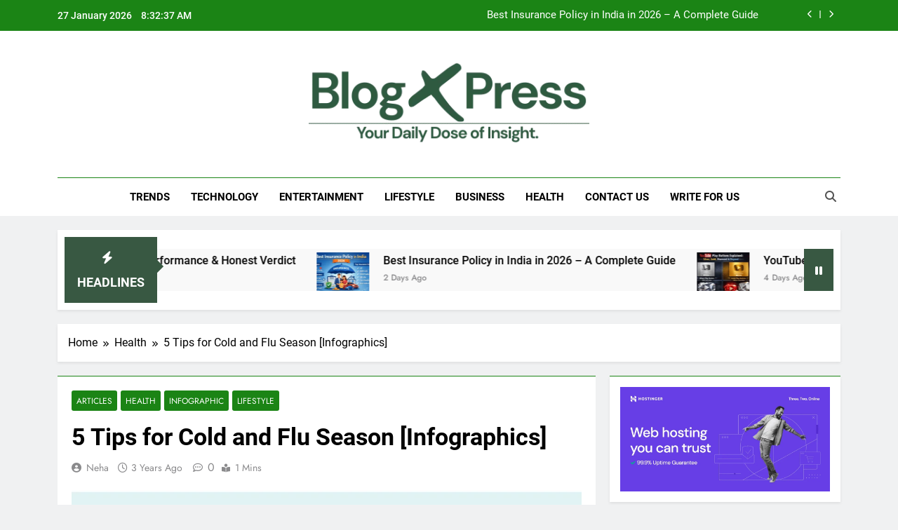

--- FILE ---
content_type: text/html; charset=UTF-8
request_url: https://blognpress.com/5-tips-cold-flu-season/
body_size: 30567
content:
<!doctype html>
<html lang="en-US" prefix="og: https://ogp.me/ns#">
<head>
	<meta charset="UTF-8">
	<meta name="viewport" content="width=device-width, initial-scale=1">
	<link rel="profile" href="https://gmpg.org/xfn/11">
	<!-- Google tag (gtag.js) consent mode dataLayer added by Site Kit -->

<!-- End Google tag (gtag.js) consent mode dataLayer added by Site Kit -->

	<!-- This site is optimized with the Yoast SEO plugin v26.8 - https://yoast.com/product/yoast-seo-wordpress/ -->
	<title>5 Tips for Cold and Flu Season [Infographics] - Blog Press</title>
	<meta name="description" content="5 Tips for Cold and Flu Season Health Infographic - Cold and Flu Season is nearly here so stay well with this handy." />
	<link rel="canonical" href="https://blognpress.com/5-tips-cold-flu-season/" />
	<meta property="og:locale" content="en_US" />
	<meta property="og:type" content="article" />
	<meta property="og:title" content="5 Tips for Cold and Flu Season [Infographics] - Blog Press" />
	<meta property="og:description" content="5 Tips for Cold and Flu Season Health Infographic - Cold and Flu Season is nearly here so stay well with this handy." />
	<meta property="og:url" content="https://blognpress.com/5-tips-cold-flu-season/" />
	<meta property="og:site_name" content="Blog Press" />
	<meta property="article:published_time" content="2023-01-28T15:43:30+00:00" />
	<meta property="article:modified_time" content="2023-10-17T07:20:48+00:00" />
	<meta property="og:image" content="https://blognpress.com/wp-content/uploads/2019/11/infographic-5-smart-tips-to-survive-the-cold-and-flu-season.jpg" />
	<meta property="og:image:width" content="1100" />
	<meta property="og:image:height" content="1600" />
	<meta property="og:image:type" content="image/jpeg" />
	<meta name="author" content="neha" />
	<meta name="twitter:card" content="summary_large_image" />
	<meta name="twitter:label1" content="Written by" />
	<meta name="twitter:data1" content="neha" />
	<meta name="twitter:label2" content="Est. reading time" />
	<meta name="twitter:data2" content="1 minute" />
	<script data-jetpack-boost="ignore" type="application/ld+json" class="yoast-schema-graph">{"@context":"https://schema.org","@graph":[{"@type":"Article","@id":"https://blognpress.com/5-tips-cold-flu-season/#article","isPartOf":{"@id":"https://blognpress.com/5-tips-cold-flu-season/"},"author":{"name":"neha","@id":"https://blognpress.com/#/schema/person/3f65abf1441f745d1077071073803298"},"headline":"5 Tips for Cold and Flu Season [Infographics]","datePublished":"2023-01-28T15:43:30+00:00","dateModified":"2023-10-17T07:20:48+00:00","mainEntityOfPage":{"@id":"https://blognpress.com/5-tips-cold-flu-season/"},"wordCount":64,"publisher":{"@id":"https://blognpress.com/#/schema/person/c9a6eca8f169d15e1c648df8e449da6c"},"image":{"@id":"https://blognpress.com/5-tips-cold-flu-season/#primaryimage"},"thumbnailUrl":"https://blognpress.com/wp-content/uploads/2019/11/infographic-5-smart-tips-to-survive-the-cold-and-flu-season.jpg","keywords":["5 Tips for Flu Season","Flu Season","Health","Health Infographic","Infographics"],"articleSection":["Articles","Health","InfoGraphic","Lifestyle"],"inLanguage":"en-US"},{"@type":"WebPage","@id":"https://blognpress.com/5-tips-cold-flu-season/","url":"https://blognpress.com/5-tips-cold-flu-season/","name":"5 Tips for Cold and Flu Season [Infographics] - Blog Press","isPartOf":{"@id":"https://blognpress.com/#website"},"primaryImageOfPage":{"@id":"https://blognpress.com/5-tips-cold-flu-season/#primaryimage"},"image":{"@id":"https://blognpress.com/5-tips-cold-flu-season/#primaryimage"},"thumbnailUrl":"https://blognpress.com/wp-content/uploads/2019/11/infographic-5-smart-tips-to-survive-the-cold-and-flu-season.jpg","datePublished":"2023-01-28T15:43:30+00:00","dateModified":"2023-10-17T07:20:48+00:00","description":"5 Tips for Cold and Flu Season Health Infographic - Cold and Flu Season is nearly here so stay well with this handy.","breadcrumb":{"@id":"https://blognpress.com/5-tips-cold-flu-season/#breadcrumb"},"inLanguage":"en-US","potentialAction":[{"@type":"ReadAction","target":["https://blognpress.com/5-tips-cold-flu-season/"]}]},{"@type":"ImageObject","inLanguage":"en-US","@id":"https://blognpress.com/5-tips-cold-flu-season/#primaryimage","url":"https://blognpress.com/wp-content/uploads/2019/11/infographic-5-smart-tips-to-survive-the-cold-and-flu-season.jpg","contentUrl":"https://blognpress.com/wp-content/uploads/2019/11/infographic-5-smart-tips-to-survive-the-cold-and-flu-season.jpg","width":1100,"height":1600,"caption":"Practice other good health habits."},{"@type":"BreadcrumbList","@id":"https://blognpress.com/5-tips-cold-flu-season/#breadcrumb","itemListElement":[{"@type":"ListItem","position":1,"name":"Home","item":"https://blognpress.com/"},{"@type":"ListItem","position":2,"name":"Blog","item":"https://blognpress.com/blog/"},{"@type":"ListItem","position":3,"name":"5 Tips for Cold and Flu Season [Infographics]"}]},{"@type":"WebSite","@id":"https://blognpress.com/#website","url":"https://blognpress.com/","name":"Blog Press","description":"Your Daily Dose of Insight.","publisher":{"@id":"https://blognpress.com/#/schema/person/c9a6eca8f169d15e1c648df8e449da6c"},"potentialAction":[{"@type":"SearchAction","target":{"@type":"EntryPoint","urlTemplate":"https://blognpress.com/?s={search_term_string}"},"query-input":{"@type":"PropertyValueSpecification","valueRequired":true,"valueName":"search_term_string"}}],"inLanguage":"en-US"},{"@type":["Person","Organization"],"@id":"https://blognpress.com/#/schema/person/c9a6eca8f169d15e1c648df8e449da6c","name":"Admin","image":{"@type":"ImageObject","inLanguage":"en-US","@id":"https://blognpress.com/#/schema/person/image/","url":"https://blognpress.com/wp-content/uploads/2025/04/cropped-Blog-press-1.png","contentUrl":"https://blognpress.com/wp-content/uploads/2025/04/cropped-Blog-press-1.png","width":414,"height":126,"caption":"Admin"},"logo":{"@id":"https://blognpress.com/#/schema/person/image/"},"sameAs":["http://blognpress.com"]},{"@type":"Person","@id":"https://blognpress.com/#/schema/person/3f65abf1441f745d1077071073803298","name":"neha","image":{"@type":"ImageObject","inLanguage":"en-US","@id":"https://blognpress.com/#/schema/person/image/","url":"https://secure.gravatar.com/avatar/?s=96&d=mm&r=g","contentUrl":"https://secure.gravatar.com/avatar/?s=96&d=mm&r=g","caption":"neha"},"url":"https://blognpress.com/author/neha/"}]}</script>
	<!-- / Yoast SEO plugin. -->



<!-- Search Engine Optimization by Rank Math - https://rankmath.com/ -->
<title>5 Tips for Cold and Flu Season [Infographics] - Blog Press</title>
<meta name="description" content="5 Tips for Cold and Flu Season Health Infographic - Cold and Flu Season is nearly here so stay well with this handy."/>
<meta name="robots" content="follow, index, max-snippet:-1, max-video-preview:-1, max-image-preview:large"/>
<link rel="canonical" href="https://blognpress.com/5-tips-cold-flu-season/" />
<meta property="og:locale" content="en_US" />
<meta property="og:type" content="article" />
<meta property="og:title" content="5 Tips for Cold and Flu Season [Infographics] - Blog Press" />
<meta property="og:description" content="5 Tips for Cold and Flu Season Health Infographic - Cold and Flu Season is nearly here so stay well with this handy." />
<meta property="og:url" content="https://blognpress.com/5-tips-cold-flu-season/" />
<meta property="og:site_name" content="Blog Press" />
<meta property="article:tag" content="5 Tips for Flu Season" />
<meta property="article:tag" content="Flu Season" />
<meta property="article:tag" content="Health" />
<meta property="article:tag" content="Health Infographic" />
<meta property="article:tag" content="Infographics" />
<meta property="article:section" content="Articles" />
<meta property="og:updated_time" content="2023-10-17T12:50:48+05:30" />
<meta property="og:image" content="https://blognpress.com/wp-content/uploads/2019/11/infographic-5-smart-tips-to-survive-the-cold-and-flu-season.jpg" />
<meta property="og:image:secure_url" content="https://blognpress.com/wp-content/uploads/2019/11/infographic-5-smart-tips-to-survive-the-cold-and-flu-season.jpg" />
<meta property="og:image:width" content="1100" />
<meta property="og:image:height" content="1600" />
<meta property="og:image:alt" content="Practice other good health habits." />
<meta property="og:image:type" content="image/jpeg" />
<meta property="article:published_time" content="2023-01-28T21:13:30+05:30" />
<meta property="article:modified_time" content="2023-10-17T12:50:48+05:30" />
<meta name="twitter:card" content="summary_large_image" />
<meta name="twitter:title" content="5 Tips for Cold and Flu Season [Infographics] - Blog Press" />
<meta name="twitter:description" content="5 Tips for Cold and Flu Season Health Infographic - Cold and Flu Season is nearly here so stay well with this handy." />
<meta name="twitter:image" content="https://blognpress.com/wp-content/uploads/2019/11/infographic-5-smart-tips-to-survive-the-cold-and-flu-season.jpg" />
<meta name="twitter:label1" content="Written by" />
<meta name="twitter:data1" content="neha" />
<meta name="twitter:label2" content="Time to read" />
<meta name="twitter:data2" content="Less than a minute" />
<script data-jetpack-boost="ignore" type="application/ld+json" class="rank-math-schema">{"@context":"https://schema.org","@graph":[{"@type":"Organization","@id":"https://blognpress.com/#organization","name":"Blog Press","url":"https://blognpress.com","logo":{"@type":"ImageObject","@id":"https://blognpress.com/#logo","url":"https://blognpress.com/wp-content/uploads/2025/04/cropped-Blog-press-1.png","contentUrl":"https://blognpress.com/wp-content/uploads/2025/04/cropped-Blog-press-1.png","caption":"Blog Press","inLanguage":"en-US","width":"414","height":"126"}},{"@type":"WebSite","@id":"https://blognpress.com/#website","url":"https://blognpress.com","name":"Blog Press","publisher":{"@id":"https://blognpress.com/#organization"},"inLanguage":"en-US"},{"@type":"ImageObject","@id":"https://blognpress.com/wp-content/uploads/2019/11/infographic-5-smart-tips-to-survive-the-cold-and-flu-season.jpg","url":"https://blognpress.com/wp-content/uploads/2019/11/infographic-5-smart-tips-to-survive-the-cold-and-flu-season.jpg","width":"1100","height":"1600","caption":"Practice other good health habits.","inLanguage":"en-US"},{"@type":"BreadcrumbList","@id":"https://blognpress.com/5-tips-cold-flu-season/#breadcrumb","itemListElement":[{"@type":"ListItem","position":"1","item":{"@id":"https://blognpress.com","name":"Home"}},{"@type":"ListItem","position":"2","item":{"@id":"https://blognpress.com/5-tips-cold-flu-season/","name":"5 Tips for Cold and Flu Season [Infographics]"}}]},{"@type":"WebPage","@id":"https://blognpress.com/5-tips-cold-flu-season/#webpage","url":"https://blognpress.com/5-tips-cold-flu-season/","name":"5 Tips for Cold and Flu Season [Infographics] - Blog Press","datePublished":"2023-01-28T21:13:30+05:30","dateModified":"2023-10-17T12:50:48+05:30","isPartOf":{"@id":"https://blognpress.com/#website"},"primaryImageOfPage":{"@id":"https://blognpress.com/wp-content/uploads/2019/11/infographic-5-smart-tips-to-survive-the-cold-and-flu-season.jpg"},"inLanguage":"en-US","breadcrumb":{"@id":"https://blognpress.com/5-tips-cold-flu-season/#breadcrumb"}},{"@type":"Person","@id":"https://blognpress.com/author/neha/","name":"neha","url":"https://blognpress.com/author/neha/","image":{"@type":"ImageObject","@id":"https://secure.gravatar.com/avatar/?s=96&amp;d=mm&amp;r=g","url":"https://secure.gravatar.com/avatar/?s=96&amp;d=mm&amp;r=g","caption":"neha","inLanguage":"en-US"},"worksFor":{"@id":"https://blognpress.com/#organization"}},{"@type":"BlogPosting","headline":"5 Tips for Cold and Flu Season [Infographics] - Blog Press","keywords":"Flu Season","datePublished":"2023-01-28T21:13:30+05:30","dateModified":"2023-10-17T12:50:48+05:30","author":{"@id":"https://blognpress.com/author/neha/","name":"neha"},"publisher":{"@id":"https://blognpress.com/#organization"},"description":"5 Tips for Cold and Flu Season Health Infographic - Cold and Flu Season is nearly here so stay well with this handy.","name":"5 Tips for Cold and Flu Season [Infographics] - Blog Press","@id":"https://blognpress.com/5-tips-cold-flu-season/#richSnippet","isPartOf":{"@id":"https://blognpress.com/5-tips-cold-flu-season/#webpage"},"image":{"@id":"https://blognpress.com/wp-content/uploads/2019/11/infographic-5-smart-tips-to-survive-the-cold-and-flu-season.jpg"},"inLanguage":"en-US","mainEntityOfPage":{"@id":"https://blognpress.com/5-tips-cold-flu-season/#webpage"}}]}</script>
<!-- /Rank Math WordPress SEO plugin -->

<link rel='dns-prefetch' href='//www.googletagmanager.com' />
<link rel='dns-prefetch' href='//stats.wp.com' />
<link rel='dns-prefetch' href='//widgets.wp.com' />
<link rel='dns-prefetch' href='//s0.wp.com' />
<link rel='dns-prefetch' href='//0.gravatar.com' />
<link rel='dns-prefetch' href='//1.gravatar.com' />
<link rel='dns-prefetch' href='//2.gravatar.com' />
<link rel='dns-prefetch' href='//pagead2.googlesyndication.com' />
<link rel='preconnect' href='//c0.wp.com' />
<link rel="alternate" type="application/rss+xml" title="Blog Press &raquo; Feed" href="https://blognpress.com/feed/" />
<link rel="alternate" type="application/rss+xml" title="Blog Press &raquo; Comments Feed" href="https://blognpress.com/comments/feed/" />
		<style>
			.lazyload,
			.lazyloading {
				max-width: 100%;
			}
		</style>
		<link rel='stylesheet' id='all-css-5bd77275f10953ed5d495d296ff51da9' href='https://blognpress.com/wp-content/boost-cache/static/38e6b6740d.min.css' type='text/css' media='all' />
<link rel='stylesheet' id='all-css-5b0031120ba6cdc25c0d1210dc1a8e80' href='https://blognpress.com/wp-content/boost-cache/static/5d4e81372f.min.css' type='text/css' media='all' />
<style id='wp-block-image-inline-css'>
.wp-block-image>a,.wp-block-image>figure>a{display:inline-block}.wp-block-image img{box-sizing:border-box;height:auto;max-width:100%;vertical-align:bottom}@media not (prefers-reduced-motion){.wp-block-image img.hide{visibility:hidden}.wp-block-image img.show{animation:show-content-image .4s}}.wp-block-image[style*=border-radius] img,.wp-block-image[style*=border-radius]>a{border-radius:inherit}.wp-block-image.has-custom-border img{box-sizing:border-box}.wp-block-image.aligncenter{text-align:center}.wp-block-image.alignfull>a,.wp-block-image.alignwide>a{width:100%}.wp-block-image.alignfull img,.wp-block-image.alignwide img{height:auto;width:100%}.wp-block-image .aligncenter,.wp-block-image .alignleft,.wp-block-image .alignright,.wp-block-image.aligncenter,.wp-block-image.alignleft,.wp-block-image.alignright{display:table}.wp-block-image .aligncenter>figcaption,.wp-block-image .alignleft>figcaption,.wp-block-image .alignright>figcaption,.wp-block-image.aligncenter>figcaption,.wp-block-image.alignleft>figcaption,.wp-block-image.alignright>figcaption{caption-side:bottom;display:table-caption}.wp-block-image .alignleft{float:left;margin:.5em 1em .5em 0}.wp-block-image .alignright{float:right;margin:.5em 0 .5em 1em}.wp-block-image .aligncenter{margin-left:auto;margin-right:auto}.wp-block-image :where(figcaption){margin-bottom:1em;margin-top:.5em}.wp-block-image.is-style-circle-mask img{border-radius:9999px}@supports ((-webkit-mask-image:none) or (mask-image:none)) or (-webkit-mask-image:none){.wp-block-image.is-style-circle-mask img{border-radius:0;-webkit-mask-image:url('data:image/svg+xml;utf8,<svg viewBox="0 0 100 100" xmlns="http://www.w3.org/2000/svg"><circle cx="50" cy="50" r="50"/></svg>');mask-image:url('data:image/svg+xml;utf8,<svg viewBox="0 0 100 100" xmlns="http://www.w3.org/2000/svg"><circle cx="50" cy="50" r="50"/></svg>');mask-mode:alpha;-webkit-mask-position:center;mask-position:center;-webkit-mask-repeat:no-repeat;mask-repeat:no-repeat;-webkit-mask-size:contain;mask-size:contain}}:root :where(.wp-block-image.is-style-rounded img,.wp-block-image .is-style-rounded img){border-radius:9999px}.wp-block-image figure{margin:0}.wp-lightbox-container{display:flex;flex-direction:column;position:relative}.wp-lightbox-container img{cursor:zoom-in}.wp-lightbox-container img:hover+button{opacity:1}.wp-lightbox-container button{align-items:center;backdrop-filter:blur(16px) saturate(180%);background-color:#5a5a5a40;border:none;border-radius:4px;cursor:zoom-in;display:flex;height:20px;justify-content:center;opacity:0;padding:0;position:absolute;right:16px;text-align:center;top:16px;width:20px;z-index:100}@media not (prefers-reduced-motion){.wp-lightbox-container button{transition:opacity .2s ease}}.wp-lightbox-container button:focus-visible{outline:3px auto #5a5a5a40;outline:3px auto -webkit-focus-ring-color;outline-offset:3px}.wp-lightbox-container button:hover{cursor:pointer;opacity:1}.wp-lightbox-container button:focus{opacity:1}.wp-lightbox-container button:focus,.wp-lightbox-container button:hover,.wp-lightbox-container button:not(:hover):not(:active):not(.has-background){background-color:#5a5a5a40;border:none}.wp-lightbox-overlay{box-sizing:border-box;cursor:zoom-out;height:100vh;left:0;overflow:hidden;position:fixed;top:0;visibility:hidden;width:100%;z-index:100000}.wp-lightbox-overlay .close-button{align-items:center;cursor:pointer;display:flex;justify-content:center;min-height:40px;min-width:40px;padding:0;position:absolute;right:calc(env(safe-area-inset-right) + 16px);top:calc(env(safe-area-inset-top) + 16px);z-index:5000000}.wp-lightbox-overlay .close-button:focus,.wp-lightbox-overlay .close-button:hover,.wp-lightbox-overlay .close-button:not(:hover):not(:active):not(.has-background){background:none;border:none}.wp-lightbox-overlay .lightbox-image-container{height:var(--wp--lightbox-container-height);left:50%;overflow:hidden;position:absolute;top:50%;transform:translate(-50%,-50%);transform-origin:top left;width:var(--wp--lightbox-container-width);z-index:9999999999}.wp-lightbox-overlay .wp-block-image{align-items:center;box-sizing:border-box;display:flex;height:100%;justify-content:center;margin:0;position:relative;transform-origin:0 0;width:100%;z-index:3000000}.wp-lightbox-overlay .wp-block-image img{height:var(--wp--lightbox-image-height);min-height:var(--wp--lightbox-image-height);min-width:var(--wp--lightbox-image-width);width:var(--wp--lightbox-image-width)}.wp-lightbox-overlay .wp-block-image figcaption{display:none}.wp-lightbox-overlay button{background:none;border:none}.wp-lightbox-overlay .scrim{background-color:#fff;height:100%;opacity:.9;position:absolute;width:100%;z-index:2000000}.wp-lightbox-overlay.active{visibility:visible}@media not (prefers-reduced-motion){.wp-lightbox-overlay.active{animation:turn-on-visibility .25s both}.wp-lightbox-overlay.active img{animation:turn-on-visibility .35s both}.wp-lightbox-overlay.show-closing-animation:not(.active){animation:turn-off-visibility .35s both}.wp-lightbox-overlay.show-closing-animation:not(.active) img{animation:turn-off-visibility .25s both}.wp-lightbox-overlay.zoom.active{animation:none;opacity:1;visibility:visible}.wp-lightbox-overlay.zoom.active .lightbox-image-container{animation:lightbox-zoom-in .4s}.wp-lightbox-overlay.zoom.active .lightbox-image-container img{animation:none}.wp-lightbox-overlay.zoom.active .scrim{animation:turn-on-visibility .4s forwards}.wp-lightbox-overlay.zoom.show-closing-animation:not(.active){animation:none}.wp-lightbox-overlay.zoom.show-closing-animation:not(.active) .lightbox-image-container{animation:lightbox-zoom-out .4s}.wp-lightbox-overlay.zoom.show-closing-animation:not(.active) .lightbox-image-container img{animation:none}.wp-lightbox-overlay.zoom.show-closing-animation:not(.active) .scrim{animation:turn-off-visibility .4s forwards}}@keyframes show-content-image{0%{visibility:hidden}99%{visibility:hidden}to{visibility:visible}}@keyframes turn-on-visibility{0%{opacity:0}to{opacity:1}}@keyframes turn-off-visibility{0%{opacity:1;visibility:visible}99%{opacity:0;visibility:visible}to{opacity:0;visibility:hidden}}@keyframes lightbox-zoom-in{0%{transform:translate(calc((-100vw + var(--wp--lightbox-scrollbar-width))/2 + var(--wp--lightbox-initial-left-position)),calc(-50vh + var(--wp--lightbox-initial-top-position))) scale(var(--wp--lightbox-scale))}to{transform:translate(-50%,-50%) scale(1)}}@keyframes lightbox-zoom-out{0%{transform:translate(-50%,-50%) scale(1);visibility:visible}99%{visibility:visible}to{transform:translate(calc((-100vw + var(--wp--lightbox-scrollbar-width))/2 + var(--wp--lightbox-initial-left-position)),calc(-50vh + var(--wp--lightbox-initial-top-position))) scale(var(--wp--lightbox-scale));visibility:hidden}}
/*# sourceURL=https://blognpress.com/wp-includes/blocks/image/style.min.css */
</style>
<style id='global-styles-inline-css'>
:root{--wp--preset--aspect-ratio--square: 1;--wp--preset--aspect-ratio--4-3: 4/3;--wp--preset--aspect-ratio--3-4: 3/4;--wp--preset--aspect-ratio--3-2: 3/2;--wp--preset--aspect-ratio--2-3: 2/3;--wp--preset--aspect-ratio--16-9: 16/9;--wp--preset--aspect-ratio--9-16: 9/16;--wp--preset--color--black: #000000;--wp--preset--color--cyan-bluish-gray: #abb8c3;--wp--preset--color--white: #ffffff;--wp--preset--color--pale-pink: #f78da7;--wp--preset--color--vivid-red: #cf2e2e;--wp--preset--color--luminous-vivid-orange: #ff6900;--wp--preset--color--luminous-vivid-amber: #fcb900;--wp--preset--color--light-green-cyan: #7bdcb5;--wp--preset--color--vivid-green-cyan: #00d084;--wp--preset--color--pale-cyan-blue: #8ed1fc;--wp--preset--color--vivid-cyan-blue: #0693e3;--wp--preset--color--vivid-purple: #9b51e0;--wp--preset--gradient--vivid-cyan-blue-to-vivid-purple: linear-gradient(135deg,rgb(6,147,227) 0%,rgb(155,81,224) 100%);--wp--preset--gradient--light-green-cyan-to-vivid-green-cyan: linear-gradient(135deg,rgb(122,220,180) 0%,rgb(0,208,130) 100%);--wp--preset--gradient--luminous-vivid-amber-to-luminous-vivid-orange: linear-gradient(135deg,rgb(252,185,0) 0%,rgb(255,105,0) 100%);--wp--preset--gradient--luminous-vivid-orange-to-vivid-red: linear-gradient(135deg,rgb(255,105,0) 0%,rgb(207,46,46) 100%);--wp--preset--gradient--very-light-gray-to-cyan-bluish-gray: linear-gradient(135deg,rgb(238,238,238) 0%,rgb(169,184,195) 100%);--wp--preset--gradient--cool-to-warm-spectrum: linear-gradient(135deg,rgb(74,234,220) 0%,rgb(151,120,209) 20%,rgb(207,42,186) 40%,rgb(238,44,130) 60%,rgb(251,105,98) 80%,rgb(254,248,76) 100%);--wp--preset--gradient--blush-light-purple: linear-gradient(135deg,rgb(255,206,236) 0%,rgb(152,150,240) 100%);--wp--preset--gradient--blush-bordeaux: linear-gradient(135deg,rgb(254,205,165) 0%,rgb(254,45,45) 50%,rgb(107,0,62) 100%);--wp--preset--gradient--luminous-dusk: linear-gradient(135deg,rgb(255,203,112) 0%,rgb(199,81,192) 50%,rgb(65,88,208) 100%);--wp--preset--gradient--pale-ocean: linear-gradient(135deg,rgb(255,245,203) 0%,rgb(182,227,212) 50%,rgb(51,167,181) 100%);--wp--preset--gradient--electric-grass: linear-gradient(135deg,rgb(202,248,128) 0%,rgb(113,206,126) 100%);--wp--preset--gradient--midnight: linear-gradient(135deg,rgb(2,3,129) 0%,rgb(40,116,252) 100%);--wp--preset--font-size--small: 13px;--wp--preset--font-size--medium: 20px;--wp--preset--font-size--large: 36px;--wp--preset--font-size--x-large: 42px;--wp--preset--spacing--20: 0.44rem;--wp--preset--spacing--30: 0.67rem;--wp--preset--spacing--40: 1rem;--wp--preset--spacing--50: 1.5rem;--wp--preset--spacing--60: 2.25rem;--wp--preset--spacing--70: 3.38rem;--wp--preset--spacing--80: 5.06rem;--wp--preset--shadow--natural: 6px 6px 9px rgba(0, 0, 0, 0.2);--wp--preset--shadow--deep: 12px 12px 50px rgba(0, 0, 0, 0.4);--wp--preset--shadow--sharp: 6px 6px 0px rgba(0, 0, 0, 0.2);--wp--preset--shadow--outlined: 6px 6px 0px -3px rgb(255, 255, 255), 6px 6px rgb(0, 0, 0);--wp--preset--shadow--crisp: 6px 6px 0px rgb(0, 0, 0);}:where(.is-layout-flex){gap: 0.5em;}:where(.is-layout-grid){gap: 0.5em;}body .is-layout-flex{display: flex;}.is-layout-flex{flex-wrap: wrap;align-items: center;}.is-layout-flex > :is(*, div){margin: 0;}body .is-layout-grid{display: grid;}.is-layout-grid > :is(*, div){margin: 0;}:where(.wp-block-columns.is-layout-flex){gap: 2em;}:where(.wp-block-columns.is-layout-grid){gap: 2em;}:where(.wp-block-post-template.is-layout-flex){gap: 1.25em;}:where(.wp-block-post-template.is-layout-grid){gap: 1.25em;}.has-black-color{color: var(--wp--preset--color--black) !important;}.has-cyan-bluish-gray-color{color: var(--wp--preset--color--cyan-bluish-gray) !important;}.has-white-color{color: var(--wp--preset--color--white) !important;}.has-pale-pink-color{color: var(--wp--preset--color--pale-pink) !important;}.has-vivid-red-color{color: var(--wp--preset--color--vivid-red) !important;}.has-luminous-vivid-orange-color{color: var(--wp--preset--color--luminous-vivid-orange) !important;}.has-luminous-vivid-amber-color{color: var(--wp--preset--color--luminous-vivid-amber) !important;}.has-light-green-cyan-color{color: var(--wp--preset--color--light-green-cyan) !important;}.has-vivid-green-cyan-color{color: var(--wp--preset--color--vivid-green-cyan) !important;}.has-pale-cyan-blue-color{color: var(--wp--preset--color--pale-cyan-blue) !important;}.has-vivid-cyan-blue-color{color: var(--wp--preset--color--vivid-cyan-blue) !important;}.has-vivid-purple-color{color: var(--wp--preset--color--vivid-purple) !important;}.has-black-background-color{background-color: var(--wp--preset--color--black) !important;}.has-cyan-bluish-gray-background-color{background-color: var(--wp--preset--color--cyan-bluish-gray) !important;}.has-white-background-color{background-color: var(--wp--preset--color--white) !important;}.has-pale-pink-background-color{background-color: var(--wp--preset--color--pale-pink) !important;}.has-vivid-red-background-color{background-color: var(--wp--preset--color--vivid-red) !important;}.has-luminous-vivid-orange-background-color{background-color: var(--wp--preset--color--luminous-vivid-orange) !important;}.has-luminous-vivid-amber-background-color{background-color: var(--wp--preset--color--luminous-vivid-amber) !important;}.has-light-green-cyan-background-color{background-color: var(--wp--preset--color--light-green-cyan) !important;}.has-vivid-green-cyan-background-color{background-color: var(--wp--preset--color--vivid-green-cyan) !important;}.has-pale-cyan-blue-background-color{background-color: var(--wp--preset--color--pale-cyan-blue) !important;}.has-vivid-cyan-blue-background-color{background-color: var(--wp--preset--color--vivid-cyan-blue) !important;}.has-vivid-purple-background-color{background-color: var(--wp--preset--color--vivid-purple) !important;}.has-black-border-color{border-color: var(--wp--preset--color--black) !important;}.has-cyan-bluish-gray-border-color{border-color: var(--wp--preset--color--cyan-bluish-gray) !important;}.has-white-border-color{border-color: var(--wp--preset--color--white) !important;}.has-pale-pink-border-color{border-color: var(--wp--preset--color--pale-pink) !important;}.has-vivid-red-border-color{border-color: var(--wp--preset--color--vivid-red) !important;}.has-luminous-vivid-orange-border-color{border-color: var(--wp--preset--color--luminous-vivid-orange) !important;}.has-luminous-vivid-amber-border-color{border-color: var(--wp--preset--color--luminous-vivid-amber) !important;}.has-light-green-cyan-border-color{border-color: var(--wp--preset--color--light-green-cyan) !important;}.has-vivid-green-cyan-border-color{border-color: var(--wp--preset--color--vivid-green-cyan) !important;}.has-pale-cyan-blue-border-color{border-color: var(--wp--preset--color--pale-cyan-blue) !important;}.has-vivid-cyan-blue-border-color{border-color: var(--wp--preset--color--vivid-cyan-blue) !important;}.has-vivid-purple-border-color{border-color: var(--wp--preset--color--vivid-purple) !important;}.has-vivid-cyan-blue-to-vivid-purple-gradient-background{background: var(--wp--preset--gradient--vivid-cyan-blue-to-vivid-purple) !important;}.has-light-green-cyan-to-vivid-green-cyan-gradient-background{background: var(--wp--preset--gradient--light-green-cyan-to-vivid-green-cyan) !important;}.has-luminous-vivid-amber-to-luminous-vivid-orange-gradient-background{background: var(--wp--preset--gradient--luminous-vivid-amber-to-luminous-vivid-orange) !important;}.has-luminous-vivid-orange-to-vivid-red-gradient-background{background: var(--wp--preset--gradient--luminous-vivid-orange-to-vivid-red) !important;}.has-very-light-gray-to-cyan-bluish-gray-gradient-background{background: var(--wp--preset--gradient--very-light-gray-to-cyan-bluish-gray) !important;}.has-cool-to-warm-spectrum-gradient-background{background: var(--wp--preset--gradient--cool-to-warm-spectrum) !important;}.has-blush-light-purple-gradient-background{background: var(--wp--preset--gradient--blush-light-purple) !important;}.has-blush-bordeaux-gradient-background{background: var(--wp--preset--gradient--blush-bordeaux) !important;}.has-luminous-dusk-gradient-background{background: var(--wp--preset--gradient--luminous-dusk) !important;}.has-pale-ocean-gradient-background{background: var(--wp--preset--gradient--pale-ocean) !important;}.has-electric-grass-gradient-background{background: var(--wp--preset--gradient--electric-grass) !important;}.has-midnight-gradient-background{background: var(--wp--preset--gradient--midnight) !important;}.has-small-font-size{font-size: var(--wp--preset--font-size--small) !important;}.has-medium-font-size{font-size: var(--wp--preset--font-size--medium) !important;}.has-large-font-size{font-size: var(--wp--preset--font-size--large) !important;}.has-x-large-font-size{font-size: var(--wp--preset--font-size--x-large) !important;}
/*# sourceURL=global-styles-inline-css */
</style>

<style id='newsmatic-style-inline-css'>
body.newsmatic_font_typography{ --newsmatic-global-preset-color-1: #64748b;}
 body.newsmatic_font_typography{ --newsmatic-global-preset-color-2: #27272a;}
 body.newsmatic_font_typography{ --newsmatic-global-preset-color-3: #ef4444;}
 body.newsmatic_font_typography{ --newsmatic-global-preset-color-4: #eab308;}
 body.newsmatic_font_typography{ --newsmatic-global-preset-color-5: #84cc16;}
 body.newsmatic_font_typography{ --newsmatic-global-preset-color-6: #22c55e;}
 body.newsmatic_font_typography{ --newsmatic-global-preset-color-7: #06b6d4;}
 body.newsmatic_font_typography{ --newsmatic-global-preset-color-8: #0284c7;}
 body.newsmatic_font_typography{ --newsmatic-global-preset-color-9: #6366f1;}
 body.newsmatic_font_typography{ --newsmatic-global-preset-color-10: #84cc16;}
 body.newsmatic_font_typography{ --newsmatic-global-preset-color-11: #a855f7;}
 body.newsmatic_font_typography{ --newsmatic-global-preset-color-12: #f43f5e;}
 body.newsmatic_font_typography{ --newsmatic-global-preset-gradient-color-1: linear-gradient( 135deg, #485563 10%, #29323c 100%);}
 body.newsmatic_font_typography{ --newsmatic-global-preset-gradient-color-2: linear-gradient( 135deg, #FF512F 10%, #F09819 100%);}
 body.newsmatic_font_typography{ --newsmatic-global-preset-gradient-color-3: linear-gradient( 135deg, #00416A 10%, #E4E5E6 100%);}
 body.newsmatic_font_typography{ --newsmatic-global-preset-gradient-color-4: linear-gradient( 135deg, #CE9FFC 10%, #7367F0 100%);}
 body.newsmatic_font_typography{ --newsmatic-global-preset-gradient-color-5: linear-gradient( 135deg, #90F7EC 10%, #32CCBC 100%);}
 body.newsmatic_font_typography{ --newsmatic-global-preset-gradient-color-6: linear-gradient( 135deg, #81FBB8 10%, #28C76F 100%);}
 body.newsmatic_font_typography{ --newsmatic-global-preset-gradient-color-7: linear-gradient( 135deg, #EB3349 10%, #F45C43 100%);}
 body.newsmatic_font_typography{ --newsmatic-global-preset-gradient-color-8: linear-gradient( 135deg, #FFF720 10%, #3CD500 100%);}
 body.newsmatic_font_typography{ --newsmatic-global-preset-gradient-color-9: linear-gradient( 135deg, #FF96F9 10%, #C32BAC 100%);}
 body.newsmatic_font_typography{ --newsmatic-global-preset-gradient-color-10: linear-gradient( 135deg, #69FF97 10%, #00E4FF 100%);}
 body.newsmatic_font_typography{ --newsmatic-global-preset-gradient-color-11: linear-gradient( 135deg, #3C8CE7 10%, #00EAFF 100%);}
 body.newsmatic_font_typography{ --newsmatic-global-preset-gradient-color-12: linear-gradient( 135deg, #FF7AF5 10%, #513162 100%);}
 body.newsmatic_font_typography{ --theme-block-top-border-color: #1b8415;}
.newsmatic_font_typography { --header-padding: 35px;} .newsmatic_font_typography { --header-padding-tablet: 30px;} .newsmatic_font_typography { --header-padding-smartphone: 30px;}.newsmatic_main_body .site-header.layout--default .top-header{ background: #1b8415}.newsmatic_font_typography .header-custom-button{ background: linear-gradient(135deg,rgb(178,7,29) 0%,rgb(1,1,1) 100%)}.newsmatic_font_typography .header-custom-button:hover{ background: #b2071d}.newsmatic_font_typography { --site-title-family : Roboto; }
.newsmatic_font_typography { --site-title-weight : 700; }
.newsmatic_font_typography { --site-title-texttransform : capitalize; }
.newsmatic_font_typography { --site-title-textdecoration : none; }
.newsmatic_font_typography { --site-title-size : 45px; }
.newsmatic_font_typography { --site-title-size-tab : 43px; }
.newsmatic_font_typography { --site-title-size-mobile : 40px; }
.newsmatic_font_typography { --site-title-lineheight : 45px; }
.newsmatic_font_typography { --site-title-lineheight-tab : 42px; }
.newsmatic_font_typography { --site-title-lineheight-mobile : 40px; }
.newsmatic_font_typography { --site-title-letterspacing : 0px; }
.newsmatic_font_typography { --site-title-letterspacing-tab : 0px; }
.newsmatic_font_typography { --site-title-letterspacing-mobile : 0px; }
.newsmatic_font_typography { --site-tagline-family : Roboto; }
.newsmatic_font_typography { --site-tagline-weight : 400; }
.newsmatic_font_typography { --site-tagline-texttransform : capitalize; }
.newsmatic_font_typography { --site-tagline-textdecoration : none; }
.newsmatic_font_typography { --site-tagline-size : 40px; }
.newsmatic_font_typography { --site-tagline-size-tab : 16px; }
.newsmatic_font_typography { --site-tagline-size-mobile : 16px; }
.newsmatic_font_typography { --site-tagline-lineheight : 26px; }
.newsmatic_font_typography { --site-tagline-lineheight-tab : 26px; }
.newsmatic_font_typography { --site-tagline-lineheight-mobile : 16px; }
.newsmatic_font_typography { --site-tagline-letterspacing : 0px; }
.newsmatic_font_typography { --site-tagline-letterspacing-tab : 0px; }
.newsmatic_font_typography { --site-tagline-letterspacing-mobile : 0px; }
body .site-branding img.custom-logo{ width: 400px; }@media(max-width: 940px) { body .site-branding img.custom-logo{ width: 200px; } }
@media(max-width: 610px) { body .site-branding img.custom-logo{ width: 200px; } }
.newsmatic_font_typography  { --sidebar-toggle-color: #525252;}.newsmatic_font_typography  { --sidebar-toggle-color-hover : #1B8415; }.newsmatic_font_typography  { --search-color: #525252;}.newsmatic_font_typography  { --search-color-hover : #1B8415; }.newsmatic_main_body { --site-bk-color: #F0F1F2}.newsmatic_font_typography  { --move-to-top-background-color: #1B8415;}.newsmatic_font_typography  { --move-to-top-background-color-hover : #1B8415; }.newsmatic_font_typography  { --move-to-top-color: #fff;}.newsmatic_font_typography  { --move-to-top-color-hover : #fff; }.ads-banner{ display : none;}@media(max-width: 940px) and (min-width:611px) { .ads-banner{ display : none;} }@media(max-width: 610px) { .ads-banner{ display : none;} }@media(max-width: 610px) { body #newsmatic-scroll-to-top.show{ display : none;} }body .site-header.layout--default .menu-section .row{ border-top: 1px solid #1B8415;}body .site-footer.dark_bk{ border-top: 5px solid #1B8415;}.newsmatic_font_typography  { --custom-btn-color: #ffffff;}.newsmatic_font_typography  { --custom-btn-color-hover : #ffffff; } body.newsmatic_main_body{ --theme-color-red: #385842;} body.newsmatic_dark_mode{ --theme-color-red: #385842;}body .post-categories .cat-item.cat-657 { background-color : #385842} body .newsmatic-category-no-bk .post-categories .cat-item.cat-657 a  { color : #385842} body.single .post-categories .cat-item.cat-657 { background-color : #385842} body .post-categories .cat-item.cat-202 { background-color : #1B8415} body .newsmatic-category-no-bk .post-categories .cat-item.cat-202 a  { color : #1B8415} body.single .post-categories .cat-item.cat-202 { background-color : #1B8415} body .post-categories .cat-item.cat-1766 { background-color : #1B8415} body .newsmatic-category-no-bk .post-categories .cat-item.cat-1766 a  { color : #1B8415} body.single .post-categories .cat-item.cat-1766 { background-color : #1B8415} body .post-categories .cat-item.cat-801 { background-color : #1B8415} body .newsmatic-category-no-bk .post-categories .cat-item.cat-801 a  { color : #1B8415} body.single .post-categories .cat-item.cat-801 { background-color : #1B8415} body .post-categories .cat-item.cat-1768 { background-color : #1B8415} body .newsmatic-category-no-bk .post-categories .cat-item.cat-1768 a  { color : #1B8415} body.single .post-categories .cat-item.cat-1768 { background-color : #1B8415} body .post-categories .cat-item.cat-2096 { background-color : #1B8415} body .newsmatic-category-no-bk .post-categories .cat-item.cat-2096 a  { color : #1B8415} body.single .post-categories .cat-item.cat-2096 { background-color : #1B8415} body .post-categories .cat-item.cat-1477 { background-color : #1B8415} body .newsmatic-category-no-bk .post-categories .cat-item.cat-1477 a  { color : #1B8415} body.single .post-categories .cat-item.cat-1477 { background-color : #1B8415} body .post-categories .cat-item.cat-19 { background-color : #1B8415} body .newsmatic-category-no-bk .post-categories .cat-item.cat-19 a  { color : #1B8415} body.single .post-categories .cat-item.cat-19 { background-color : #1B8415} body .post-categories .cat-item.cat-2477 { background-color : #1B8415} body .newsmatic-category-no-bk .post-categories .cat-item.cat-2477 a  { color : #1B8415} body.single .post-categories .cat-item.cat-2477 { background-color : #1B8415} body .post-categories .cat-item.cat-1621 { background-color : #1B8415} body .newsmatic-category-no-bk .post-categories .cat-item.cat-1621 a  { color : #1B8415} body.single .post-categories .cat-item.cat-1621 { background-color : #1B8415} body .post-categories .cat-item.cat-3054 { background-color : #1B8415} body .newsmatic-category-no-bk .post-categories .cat-item.cat-3054 a  { color : #1B8415} body.single .post-categories .cat-item.cat-3054 { background-color : #1B8415} body .post-categories .cat-item.cat-464 { background-color : #1B8415} body .newsmatic-category-no-bk .post-categories .cat-item.cat-464 a  { color : #1B8415} body.single .post-categories .cat-item.cat-464 { background-color : #1B8415} body .post-categories .cat-item.cat-105 { background-color : #1B8415} body .newsmatic-category-no-bk .post-categories .cat-item.cat-105 a  { color : #1B8415} body.single .post-categories .cat-item.cat-105 { background-color : #1B8415} body .post-categories .cat-item.cat-352 { background-color : #1B8415} body .newsmatic-category-no-bk .post-categories .cat-item.cat-352 a  { color : #1B8415} body.single .post-categories .cat-item.cat-352 { background-color : #1B8415} body .post-categories .cat-item.cat-2082 { background-color : #1B8415} body .newsmatic-category-no-bk .post-categories .cat-item.cat-2082 a  { color : #1B8415} body.single .post-categories .cat-item.cat-2082 { background-color : #1B8415} body .post-categories .cat-item.cat-41 { background-color : #1B8415} body .newsmatic-category-no-bk .post-categories .cat-item.cat-41 a  { color : #1B8415} body.single .post-categories .cat-item.cat-41 { background-color : #1B8415} body .post-categories .cat-item.cat-4382 { background-color : #1B8415} body .newsmatic-category-no-bk .post-categories .cat-item.cat-4382 a  { color : #1B8415} body.single .post-categories .cat-item.cat-4382 { background-color : #1B8415} body .post-categories .cat-item.cat-804 { background-color : #1B8415} body .newsmatic-category-no-bk .post-categories .cat-item.cat-804 a  { color : #1B8415} body.single .post-categories .cat-item.cat-804 { background-color : #1B8415} body .post-categories .cat-item.cat-1664 { background-color : #1B8415} body .newsmatic-category-no-bk .post-categories .cat-item.cat-1664 a  { color : #1B8415} body.single .post-categories .cat-item.cat-1664 { background-color : #1B8415} body .post-categories .cat-item.cat-175 { background-color : #1B8415} body .newsmatic-category-no-bk .post-categories .cat-item.cat-175 a  { color : #1B8415} body.single .post-categories .cat-item.cat-175 { background-color : #1B8415} body .post-categories .cat-item.cat-5754 { background-color : #1B8415} body .newsmatic-category-no-bk .post-categories .cat-item.cat-5754 a  { color : #1B8415} body.single .post-categories .cat-item.cat-5754 { background-color : #1B8415} body .post-categories .cat-item.cat-5047 { background-color : #1B8415} body .newsmatic-category-no-bk .post-categories .cat-item.cat-5047 a  { color : #1B8415} body.single .post-categories .cat-item.cat-5047 { background-color : #1B8415} body .post-categories .cat-item.cat-994 { background-color : #1B8415} body .newsmatic-category-no-bk .post-categories .cat-item.cat-994 a  { color : #1B8415} body.single .post-categories .cat-item.cat-994 { background-color : #1B8415} body .post-categories .cat-item.cat-4 { background-color : #1B8415} body .newsmatic-category-no-bk .post-categories .cat-item.cat-4 a  { color : #1B8415} body.single .post-categories .cat-item.cat-4 { background-color : #1B8415} body .post-categories .cat-item.cat-5786 { background-color : #1B8415} body .newsmatic-category-no-bk .post-categories .cat-item.cat-5786 a  { color : #1B8415} body.single .post-categories .cat-item.cat-5786 { background-color : #1B8415} body .post-categories .cat-item.cat-5118 { background-color : #1B8415} body .newsmatic-category-no-bk .post-categories .cat-item.cat-5118 a  { color : #1B8415} body.single .post-categories .cat-item.cat-5118 { background-color : #1B8415} body .post-categories .cat-item.cat-106 { background-color : #1B8415} body .newsmatic-category-no-bk .post-categories .cat-item.cat-106 a  { color : #1B8415} body.single .post-categories .cat-item.cat-106 { background-color : #1B8415} body .post-categories .cat-item.cat-5389 { background-color : #1B8415} body .newsmatic-category-no-bk .post-categories .cat-item.cat-5389 a  { color : #1B8415} body.single .post-categories .cat-item.cat-5389 { background-color : #1B8415} body .post-categories .cat-item.cat-5641 { background-color : #1B8415} body .newsmatic-category-no-bk .post-categories .cat-item.cat-5641 a  { color : #1B8415} body.single .post-categories .cat-item.cat-5641 { background-color : #1B8415} body .post-categories .cat-item.cat-7 { background-color : #1B8415} body .newsmatic-category-no-bk .post-categories .cat-item.cat-7 a  { color : #1B8415} body.single .post-categories .cat-item.cat-7 { background-color : #1B8415} body .post-categories .cat-item.cat-8 { background-color : #1B8415} body .newsmatic-category-no-bk .post-categories .cat-item.cat-8 a  { color : #1B8415} body.single .post-categories .cat-item.cat-8 { background-color : #1B8415} body .post-categories .cat-item.cat-5721 { background-color : #1B8415} body .newsmatic-category-no-bk .post-categories .cat-item.cat-5721 a  { color : #1B8415} body.single .post-categories .cat-item.cat-5721 { background-color : #1B8415} body .post-categories .cat-item.cat-1743 { background-color : #1B8415} body .newsmatic-category-no-bk .post-categories .cat-item.cat-1743 a  { color : #1B8415} body.single .post-categories .cat-item.cat-1743 { background-color : #1B8415} body .post-categories .cat-item.cat-2071 { background-color : #1B8415} body .newsmatic-category-no-bk .post-categories .cat-item.cat-2071 a  { color : #1B8415} body.single .post-categories .cat-item.cat-2071 { background-color : #1B8415} body .post-categories .cat-item.cat-515 { background-color : #1B8415} body .newsmatic-category-no-bk .post-categories .cat-item.cat-515 a  { color : #1B8415} body.single .post-categories .cat-item.cat-515 { background-color : #1B8415} body .post-categories .cat-item.cat-1941 { background-color : #1B8415} body .newsmatic-category-no-bk .post-categories .cat-item.cat-1941 a  { color : #1B8415} body.single .post-categories .cat-item.cat-1941 { background-color : #1B8415} body .post-categories .cat-item.cat-191 { background-color : #1B8415} body .newsmatic-category-no-bk .post-categories .cat-item.cat-191 a  { color : #1B8415} body.single .post-categories .cat-item.cat-191 { background-color : #1B8415} body .post-categories .cat-item.cat-3430 { background-color : #1B8415} body .newsmatic-category-no-bk .post-categories .cat-item.cat-3430 a  { color : #1B8415} body.single .post-categories .cat-item.cat-3430 { background-color : #1B8415} body .post-categories .cat-item.cat-4858 { background-color : #1B8415} body .newsmatic-category-no-bk .post-categories .cat-item.cat-4858 a  { color : #1B8415} body.single .post-categories .cat-item.cat-4858 { background-color : #1B8415} body .post-categories .cat-item.cat-2284 { background-color : #1B8415} body .newsmatic-category-no-bk .post-categories .cat-item.cat-2284 a  { color : #1B8415} body.single .post-categories .cat-item.cat-2284 { background-color : #1B8415} body .post-categories .cat-item.cat-1518 { background-color : #1B8415} body .newsmatic-category-no-bk .post-categories .cat-item.cat-1518 a  { color : #1B8415} body.single .post-categories .cat-item.cat-1518 { background-color : #1B8415} body .post-categories .cat-item.cat-9 { background-color : #1B8415} body .newsmatic-category-no-bk .post-categories .cat-item.cat-9 a  { color : #1B8415} body.single .post-categories .cat-item.cat-9 { background-color : #1B8415} body .post-categories .cat-item.cat-160 { background-color : #1B8415} body .newsmatic-category-no-bk .post-categories .cat-item.cat-160 a  { color : #1B8415} body.single .post-categories .cat-item.cat-160 { background-color : #1B8415} body .post-categories .cat-item.cat-4642 { background-color : #1B8415} body .newsmatic-category-no-bk .post-categories .cat-item.cat-4642 a  { color : #1B8415} body.single .post-categories .cat-item.cat-4642 { background-color : #1B8415} body .post-categories .cat-item.cat-84 { background-color : #1B8415} body .newsmatic-category-no-bk .post-categories .cat-item.cat-84 a  { color : #1B8415} body.single .post-categories .cat-item.cat-84 { background-color : #1B8415} body .post-categories .cat-item.cat-1007 { background-color : #1B8415} body .newsmatic-category-no-bk .post-categories .cat-item.cat-1007 a  { color : #1B8415} body.single .post-categories .cat-item.cat-1007 { background-color : #1B8415} body .post-categories .cat-item.cat-546 { background-color : #1B8415} body .newsmatic-category-no-bk .post-categories .cat-item.cat-546 a  { color : #1B8415} body.single .post-categories .cat-item.cat-546 { background-color : #1B8415} body .post-categories .cat-item.cat-2374 { background-color : #1B8415} body .newsmatic-category-no-bk .post-categories .cat-item.cat-2374 a  { color : #1B8415} body.single .post-categories .cat-item.cat-2374 { background-color : #1B8415} body .post-categories .cat-item.cat-6145 { background-color : #1B8415} body .newsmatic-category-no-bk .post-categories .cat-item.cat-6145 a  { color : #1B8415} body.single .post-categories .cat-item.cat-6145 { background-color : #1B8415} body .post-categories .cat-item.cat-1646 { background-color : #1B8415} body .newsmatic-category-no-bk .post-categories .cat-item.cat-1646 a  { color : #1B8415} body.single .post-categories .cat-item.cat-1646 { background-color : #1B8415} body .post-categories .cat-item.cat-5563 { background-color : #1B8415} body .newsmatic-category-no-bk .post-categories .cat-item.cat-5563 a  { color : #1B8415} body.single .post-categories .cat-item.cat-5563 { background-color : #1B8415} body .post-categories .cat-item.cat-5390 { background-color : #1B8415} body .newsmatic-category-no-bk .post-categories .cat-item.cat-5390 a  { color : #1B8415} body.single .post-categories .cat-item.cat-5390 { background-color : #1B8415} body .post-categories .cat-item.cat-36 { background-color : #1B8415} body .newsmatic-category-no-bk .post-categories .cat-item.cat-36 a  { color : #1B8415} body.single .post-categories .cat-item.cat-36 { background-color : #1B8415} body .post-categories .cat-item.cat-5504 { background-color : #1B8415} body .newsmatic-category-no-bk .post-categories .cat-item.cat-5504 a  { color : #1B8415} body.single .post-categories .cat-item.cat-5504 { background-color : #1B8415} body .post-categories .cat-item.cat-5768 { background-color : #1B8415} body .newsmatic-category-no-bk .post-categories .cat-item.cat-5768 a  { color : #1B8415} body.single .post-categories .cat-item.cat-5768 { background-color : #1B8415} body .post-categories .cat-item.cat-5581 { background-color : #1B8415} body .newsmatic-category-no-bk .post-categories .cat-item.cat-5581 a  { color : #1B8415} body.single .post-categories .cat-item.cat-5581 { background-color : #1B8415} body .post-categories .cat-item.cat-5607 { background-color : #1B8415} body .newsmatic-category-no-bk .post-categories .cat-item.cat-5607 a  { color : #1B8415} body.single .post-categories .cat-item.cat-5607 { background-color : #1B8415} body .post-categories .cat-item.cat-126 { background-color : #1B8415} body .newsmatic-category-no-bk .post-categories .cat-item.cat-126 a  { color : #1B8415} body.single .post-categories .cat-item.cat-126 { background-color : #1B8415} body .post-categories .cat-item.cat-128 { background-color : #1B8415} body .newsmatic-category-no-bk .post-categories .cat-item.cat-128 a  { color : #1B8415} body.single .post-categories .cat-item.cat-128 { background-color : #1B8415} body .post-categories .cat-item.cat-5657 { background-color : #1B8415} body .newsmatic-category-no-bk .post-categories .cat-item.cat-5657 a  { color : #1B8415} body.single .post-categories .cat-item.cat-5657 { background-color : #1B8415} body .post-categories .cat-item.cat-5667 { background-color : #1B8415} body .newsmatic-category-no-bk .post-categories .cat-item.cat-5667 a  { color : #1B8415} body.single .post-categories .cat-item.cat-5667 { background-color : #1B8415} body .post-categories .cat-item.cat-1661 { background-color : #1B8415} body .newsmatic-category-no-bk .post-categories .cat-item.cat-1661 a  { color : #1B8415} body.single .post-categories .cat-item.cat-1661 { background-color : #1B8415} body .post-categories .cat-item.cat-2160 { background-color : #1B8415} body .newsmatic-category-no-bk .post-categories .cat-item.cat-2160 a  { color : #1B8415} body.single .post-categories .cat-item.cat-2160 { background-color : #1B8415} body .post-categories .cat-item.cat-1707 { background-color : #1B8415} body .newsmatic-category-no-bk .post-categories .cat-item.cat-1707 a  { color : #1B8415} body.single .post-categories .cat-item.cat-1707 { background-color : #1B8415} body .post-categories .cat-item.cat-3205 { background-color : #1B8415} body .newsmatic-category-no-bk .post-categories .cat-item.cat-3205 a  { color : #1B8415} body.single .post-categories .cat-item.cat-3205 { background-color : #1B8415} body .post-categories .cat-item.cat-826 { background-color : #1B8415} body .newsmatic-category-no-bk .post-categories .cat-item.cat-826 a  { color : #1B8415} body.single .post-categories .cat-item.cat-826 { background-color : #1B8415} body .post-categories .cat-item.cat-1483 { background-color : #1B8415} body .newsmatic-category-no-bk .post-categories .cat-item.cat-1483 a  { color : #1B8415} body.single .post-categories .cat-item.cat-1483 { background-color : #1B8415} body .post-categories .cat-item.cat-5769 { background-color : #1B8415} body .newsmatic-category-no-bk .post-categories .cat-item.cat-5769 a  { color : #1B8415} body.single .post-categories .cat-item.cat-5769 { background-color : #1B8415} body .post-categories .cat-item.cat-497 { background-color : #1B8415} body .newsmatic-category-no-bk .post-categories .cat-item.cat-497 a  { color : #1B8415} body.single .post-categories .cat-item.cat-497 { background-color : #1B8415} body .post-categories .cat-item.cat-2210 { background-color : #1B8415} body .newsmatic-category-no-bk .post-categories .cat-item.cat-2210 a  { color : #1B8415} body.single .post-categories .cat-item.cat-2210 { background-color : #1B8415} body .post-categories .cat-item.cat-1777 { background-color : #1B8415} body .newsmatic-category-no-bk .post-categories .cat-item.cat-1777 a  { color : #1B8415} body.single .post-categories .cat-item.cat-1777 { background-color : #1B8415} body .post-categories .cat-item.cat-30 { background-color : #1B8415} body .newsmatic-category-no-bk .post-categories .cat-item.cat-30 a  { color : #1B8415} body.single .post-categories .cat-item.cat-30 { background-color : #1B8415} body .post-categories .cat-item.cat-3397 { background-color : #1B8415} body .newsmatic-category-no-bk .post-categories .cat-item.cat-3397 a  { color : #1B8415} body.single .post-categories .cat-item.cat-3397 { background-color : #1B8415} body .post-categories .cat-item.cat-2329 { background-color : #1B8415} body .newsmatic-category-no-bk .post-categories .cat-item.cat-2329 a  { color : #1B8415} body.single .post-categories .cat-item.cat-2329 { background-color : #1B8415} body .post-categories .cat-item.cat-5518 { background-color : #1B8415} body .newsmatic-category-no-bk .post-categories .cat-item.cat-5518 a  { color : #1B8415} body.single .post-categories .cat-item.cat-5518 { background-color : #1B8415} body .post-categories .cat-item.cat-6022 { background-color : #1B8415} body .newsmatic-category-no-bk .post-categories .cat-item.cat-6022 a  { color : #1B8415} body.single .post-categories .cat-item.cat-6022 { background-color : #1B8415} body .post-categories .cat-item.cat-11 { background-color : #1B8415} body .newsmatic-category-no-bk .post-categories .cat-item.cat-11 a  { color : #1B8415} body.single .post-categories .cat-item.cat-11 { background-color : #1B8415} body .post-categories .cat-item.cat-816 { background-color : #1B8415} body .newsmatic-category-no-bk .post-categories .cat-item.cat-816 a  { color : #1B8415} body.single .post-categories .cat-item.cat-816 { background-color : #1B8415} body .post-categories .cat-item.cat-26 { background-color : #1B8415} body .newsmatic-category-no-bk .post-categories .cat-item.cat-26 a  { color : #1B8415} body.single .post-categories .cat-item.cat-26 { background-color : #1B8415} body .post-categories .cat-item.cat-2932 { background-color : #1B8415} body .newsmatic-category-no-bk .post-categories .cat-item.cat-2932 a  { color : #1B8415} body.single .post-categories .cat-item.cat-2932 { background-color : #1B8415} body .post-categories .cat-item.cat-1567 { background-color : #1B8415} body .newsmatic-category-no-bk .post-categories .cat-item.cat-1567 a  { color : #1B8415} body.single .post-categories .cat-item.cat-1567 { background-color : #1B8415} body .post-categories .cat-item.cat-12 { background-color : #1B8415} body .newsmatic-category-no-bk .post-categories .cat-item.cat-12 a  { color : #1B8415} body.single .post-categories .cat-item.cat-12 { background-color : #1B8415} body .post-categories .cat-item.cat-1595 { background-color : #1B8415} body .newsmatic-category-no-bk .post-categories .cat-item.cat-1595 a  { color : #1B8415} body.single .post-categories .cat-item.cat-1595 { background-color : #1B8415} body .post-categories .cat-item.cat-1596 { background-color : #1B8415} body .newsmatic-category-no-bk .post-categories .cat-item.cat-1596 a  { color : #1B8415} body.single .post-categories .cat-item.cat-1596 { background-color : #1B8415} body .post-categories .cat-item.cat-1594 { background-color : #1B8415} body .newsmatic-category-no-bk .post-categories .cat-item.cat-1594 a  { color : #1B8415} body.single .post-categories .cat-item.cat-1594 { background-color : #1B8415} body .post-categories .cat-item.cat-391 { background-color : #1B8415} body .newsmatic-category-no-bk .post-categories .cat-item.cat-391 a  { color : #1B8415} body.single .post-categories .cat-item.cat-391 { background-color : #1B8415} body .post-categories .cat-item.cat-13 { background-color : #1B8415} body .newsmatic-category-no-bk .post-categories .cat-item.cat-13 a  { color : #1B8415} body.single .post-categories .cat-item.cat-13 { background-color : #1B8415} body .post-categories .cat-item.cat-186 { background-color : #1B8415} body .newsmatic-category-no-bk .post-categories .cat-item.cat-186 a  { color : #1B8415} body.single .post-categories .cat-item.cat-186 { background-color : #1B8415} body .post-categories .cat-item.cat-1651 { background-color : #1B8415} body .newsmatic-category-no-bk .post-categories .cat-item.cat-1651 a  { color : #1B8415} body.single .post-categories .cat-item.cat-1651 { background-color : #1B8415} body .post-categories .cat-item.cat-4590 { background-color : #1B8415} body .newsmatic-category-no-bk .post-categories .cat-item.cat-4590 a  { color : #1B8415} body.single .post-categories .cat-item.cat-4590 { background-color : #1B8415} body .post-categories .cat-item.cat-14 { background-color : #1B8415} body .newsmatic-category-no-bk .post-categories .cat-item.cat-14 a  { color : #1B8415} body.single .post-categories .cat-item.cat-14 { background-color : #1B8415} body .post-categories .cat-item.cat-366 { background-color : #1B8415} body .newsmatic-category-no-bk .post-categories .cat-item.cat-366 a  { color : #1B8415} body.single .post-categories .cat-item.cat-366 { background-color : #1B8415} body .post-categories .cat-item.cat-1937 { background-color : #1B8415} body .newsmatic-category-no-bk .post-categories .cat-item.cat-1937 a  { color : #1B8415} body.single .post-categories .cat-item.cat-1937 { background-color : #1B8415} body .post-categories .cat-item.cat-4684 { background-color : #1B8415} body .newsmatic-category-no-bk .post-categories .cat-item.cat-4684 a  { color : #1B8415} body.single .post-categories .cat-item.cat-4684 { background-color : #1B8415} body .post-categories .cat-item.cat-2400 { background-color : #1B8415} body .newsmatic-category-no-bk .post-categories .cat-item.cat-2400 a  { color : #1B8415} body.single .post-categories .cat-item.cat-2400 { background-color : #1B8415} body .post-categories .cat-item.cat-4591 { background-color : #1B8415} body .newsmatic-category-no-bk .post-categories .cat-item.cat-4591 a  { color : #1B8415} body.single .post-categories .cat-item.cat-4591 { background-color : #1B8415} body .post-categories .cat-item.cat-4688 { background-color : #1B8415} body .newsmatic-category-no-bk .post-categories .cat-item.cat-4688 a  { color : #1B8415} body.single .post-categories .cat-item.cat-4688 { background-color : #1B8415}  #main-banner-section .main-banner-slider figure.post-thumb { border-radius: 0px; } #main-banner-section .main-banner-slider .post-element{ border-radius: 0px;}
 @media (max-width: 769px){ #main-banner-section .main-banner-slider figure.post-thumb { border-radius: 0px; } #main-banner-section .main-banner-slider .post-element { border-radius: 0px; } }
 @media (max-width: 548px){ #main-banner-section .main-banner-slider figure.post-thumb  { border-radius: 0px; } #main-banner-section .main-banner-slider .post-element { border-radius: 0px; } }
 #main-banner-section .main-banner-trailing-posts figure.post-thumb, #main-banner-section .banner-trailing-posts figure.post-thumb { border-radius: 0px } #main-banner-section .banner-trailing-posts .post-element { border-radius: 0px;}
 @media (max-width: 769px){ #main-banner-section .main-banner-trailing-posts figure.post-thumb,
				#main-banner-section .banner-trailing-posts figure.post-thumb { border-radius: 0px } #main-banner-section .banner-trailing-posts .post-element { border-radius: 0px;} }
 @media (max-width: 548px){ #main-banner-section .main-banner-trailing-posts figure.post-thumb,
				#main-banner-section .banner-trailing-posts figure.post-thumb  { border-radius: 0px  } #main-banner-section .banner-trailing-posts .post-element { border-radius: 0px;} }
 main.site-main .primary-content article figure.post-thumb-wrap { padding-bottom: calc( 0.25 * 100% ) }
 @media (max-width: 769px){ main.site-main .primary-content article figure.post-thumb-wrap { padding-bottom: calc( 0.4 * 100% ) } }
 @media (max-width: 548px){ main.site-main .primary-content article figure.post-thumb-wrap { padding-bottom: calc( 0.4 * 100% ) } }
 main.site-main .primary-content article figure.post-thumb-wrap { border-radius: 10px}
 @media (max-width: 769px){ main.site-main .primary-content article figure.post-thumb-wrap { border-radius: 0px } }
 @media (max-width: 548px){ main.site-main .primary-content article figure.post-thumb-wrap { border-radius: 0px  } }
#block--1730622065144u article figure.post-thumb-wrap { padding-bottom: calc( 0.5 * 100% ) }
 @media (max-width: 769px){ #block--1730622065144u article figure.post-thumb-wrap { padding-bottom: calc( 0.8 * 100% ) } }
 @media (max-width: 548px){ #block--1730622065144u article figure.post-thumb-wrap { padding-bottom: calc( 0.6 * 100% ) }}
#block--1730622065144u article figure.post-thumb-wrap { border-radius: 0px }
 @media (max-width: 769px){ #block--1730622065144u article figure.post-thumb-wrap { border-radius: 0px } }
 @media (max-width: 548px){ #block--1730622065144u article figure.post-thumb-wrap { border-radius: 0px } }
#block--1730622065147c article figure.post-thumb-wrap { padding-bottom: calc( 0.6 * 100% ) }
 @media (max-width: 769px){ #block--1730622065147c article figure.post-thumb-wrap { padding-bottom: calc( 0.8 * 100% ) } }
 @media (max-width: 548px){ #block--1730622065147c article figure.post-thumb-wrap { padding-bottom: calc( 0.6 * 100% ) }}
#block--1730622065147c article figure.post-thumb-wrap { border-radius: 0px }
 @media (max-width: 769px){ #block--1730622065147c article figure.post-thumb-wrap { border-radius: 0px } }
 @media (max-width: 548px){ #block--1730622065147c article figure.post-thumb-wrap { border-radius: 0px } }
#block--1730622065148s article figure.post-thumb-wrap { padding-bottom: calc( 0.3 * 100% ) }
 @media (max-width: 769px){ #block--1730622065148s article figure.post-thumb-wrap { padding-bottom: calc( 0.25 * 100% ) } }
 @media (max-width: 548px){ #block--1730622065148s article figure.post-thumb-wrap { padding-bottom: calc( 0.25 * 100% ) }}
#block--1730622065148s article figure.post-thumb-wrap { border-radius: 10px }
 @media (max-width: 769px){ #block--1730622065148s article figure.post-thumb-wrap { border-radius: 0px } }
 @media (max-width: 548px){ #block--1730622065148s article figure.post-thumb-wrap { border-radius: 0px } }
#block--1730622065149k article figure.post-thumb-wrap { padding-bottom: calc( 0.6 * 100% ) }
 @media (max-width: 769px){ #block--1730622065149k article figure.post-thumb-wrap { padding-bottom: calc( 0.8 * 100% ) } }
 @media (max-width: 548px){ #block--1730622065149k article figure.post-thumb-wrap { padding-bottom: calc( 0.6 * 100% ) }}
#block--1730622065149k article figure.post-thumb-wrap { border-radius: 10px }
 @media (max-width: 769px){ #block--1730622065149k article figure.post-thumb-wrap { border-radius: 0px } }
 @media (max-width: 548px){ #block--1730622065149k article figure.post-thumb-wrap { border-radius: 0px } }
/*# sourceURL=newsmatic-style-inline-css */
</style>
<style id='wp-img-auto-sizes-contain-inline-css'>
img:is([sizes=auto i],[sizes^="auto," i]){contain-intrinsic-size:3000px 1500px}
/*# sourceURL=wp-img-auto-sizes-contain-inline-css */
</style>
<style id='wp-emoji-styles-inline-css'>

	img.wp-smiley, img.emoji {
		display: inline !important;
		border: none !important;
		box-shadow: none !important;
		height: 1em !important;
		width: 1em !important;
		margin: 0 0.07em !important;
		vertical-align: -0.1em !important;
		background: none !important;
		padding: 0 !important;
	}
/*# sourceURL=wp-emoji-styles-inline-css */
</style>
<style id='classic-theme-styles-inline-css'>
/*! This file is auto-generated */
.wp-block-button__link{color:#fff;background-color:#32373c;border-radius:9999px;box-shadow:none;text-decoration:none;padding:calc(.667em + 2px) calc(1.333em + 2px);font-size:1.125em}.wp-block-file__button{background:#32373c;color:#fff;text-decoration:none}
/*# sourceURL=/wp-includes/css/classic-themes.min.css */
</style>
<link rel='stylesheet' id='dashicons-css' href='https://blognpress.com/wp-includes/css/dashicons.min.css?ver=6.9' media='all' />
<style id='magazine-blocks-global-styles-inline-css'>
:root {--mzb-colors-primary: #690aa0;
--mzb-colors-secondary: #54595F;
--mzb-colors-text: #7A7A7A;
--mzb-colors-accent: #61CE70;
--mzb-font-weights-primary: 600;
--mzb-font-weights-secondary: 400;
--mzb-font-weights-text: 600;
--mzb-font-weights-accent: 500;}.mzb-typography-primary {font-weight: var(--mzb-font-weights-primary) !important;}.mzb-typography-secondary {font-weight: var(--mzb-font-weights-secondary) !important;}.mzb-typography-text {font-weight: var(--mzb-font-weights-text) !important;}.mzb-typography-accent {font-weight: var(--mzb-font-weights-accent) !important;}
/*# sourceURL=magazine-blocks-global-styles-inline-css */
</style>
<style id='magazine-blocks-blocks-css-widgets-inline-css'>
.mzb-post-list-ac31fa4d .mzb-layout-1 .mzb-post-content{align-self:center;}.mzb-post-list-ac31fa4d .mzb-post-content{text-align:left;}.mzb-featured-posts-93fb79df .mzb-pagination-numbers, .mzb-featured-posts-93fb79df .mzb-pagination-numbers .components-flex,.mzb-featured-posts-06d11e3f .mzb-pagination-numbers, .mzb-featured-posts-06d11e3f .mzb-pagination-numbers .components-flex,.mzb-post-list-ac31fa4d .mzb-post .mzb-post-entry-meta,.mzb-post-list-ac31fa4d .mzb-post,.mzb-post-list-ac31fa4d .mzb-pagination-numbers, .mzb-post-list-ac31fa4d .mzb-pagination-numbers .components-flex{justify-content:left;}.mzb-featured-posts-93fb79df .mzb-post:not(.mzb-first-post--highlight) .mzb-post-content .mzb-post-meta .mzb-post-categories a, .mzb-featured-posts-93fb79df .mzb-post:not(.mzb-first-post--highlight) .mzb-category--inside-image .mzb-post-meta .mzb-post-categories a,.mzb-featured-posts-93fb79df .mzb-post.mzb-first-post--highlight .mzb-post-content .mzb-post-meta .mzb-post-categories a, .mzb-featured-posts-93fb79df .mzb-post.mzb-first-post--highlight .mzb-category--inside-image .mzb-post-meta .mzb-post-categories a,.mzb-featured-posts-93fb79df .mzb-post:not(.mzb-first-post--highlight) .mzb-post-content .mzb-post-entry-meta .mzb-post-author a, .mzb-featured-posts-93fb79df .mzb-post:not(.mzb-first-post--highlight) .mzb-post-content .mzb-post-entry-meta .mzb-post-date a, .mzb-featured-posts-93fb79df .mzb-post:not(.mzb-first-post--highlight) .mzb-post-content .mzb-post-entry-meta .mzb-post-read-time span, .mzb-featured-posts-93fb79df .mzb-post:not(.mzb-first-post--highlight) .mzb-post-content .mzb-post-entry-meta .mzb-post-view-count span,.mzb-featured-posts-93fb79df .mzb-first-post--highlight .mzb-post-content .mzb-post-entry-meta .mzb-post-author a, .mzb-featured-posts-93fb79df .mzb-first-post--highlight .mzb-post-content .mzb-post-entry-meta .mzb-post-date a, .mzb-featured-posts-93fb79df .mzb-first-post--highlight .mzb-post-content .mzb-post-entry-meta .mzb-post-read-time span, .mzb-featured-posts-93fb79df .mzb-first-post--highlight .mzb-post-content .mzb-post-entry-meta .mzb-post-view-count span,.mzb-featured-posts-93fb79df .mzb-post .mzb-post-content .mzb-entry-content .mzb-entry-summary p,.mzb-featured-posts-06d11e3f .mzb-post:not(.mzb-first-post--highlight) .mzb-post-content .mzb-post-meta .mzb-post-categories a, .mzb-featured-posts-06d11e3f .mzb-post:not(.mzb-first-post--highlight) .mzb-category--inside-image .mzb-post-meta .mzb-post-categories a,.mzb-featured-posts-06d11e3f .mzb-post.mzb-first-post--highlight .mzb-post-content .mzb-post-meta .mzb-post-categories a, .mzb-featured-posts-06d11e3f .mzb-post.mzb-first-post--highlight .mzb-category--inside-image .mzb-post-meta .mzb-post-categories a,.mzb-featured-posts-06d11e3f .mzb-post:not(.mzb-first-post--highlight) .mzb-post-content .mzb-post-entry-meta .mzb-post-author a, .mzb-featured-posts-06d11e3f .mzb-post:not(.mzb-first-post--highlight) .mzb-post-content .mzb-post-entry-meta .mzb-post-date a, .mzb-featured-posts-06d11e3f .mzb-post:not(.mzb-first-post--highlight) .mzb-post-content .mzb-post-entry-meta .mzb-post-read-time span, .mzb-featured-posts-06d11e3f .mzb-post:not(.mzb-first-post--highlight) .mzb-post-content .mzb-post-entry-meta .mzb-post-view-count span,.mzb-featured-posts-06d11e3f .mzb-first-post--highlight .mzb-post-content .mzb-post-entry-meta .mzb-post-author a, .mzb-featured-posts-06d11e3f .mzb-first-post--highlight .mzb-post-content .mzb-post-entry-meta .mzb-post-date a, .mzb-featured-posts-06d11e3f .mzb-first-post--highlight .mzb-post-content .mzb-post-entry-meta .mzb-post-read-time span, .mzb-featured-posts-06d11e3f .mzb-first-post--highlight .mzb-post-content .mzb-post-entry-meta .mzb-post-view-count span,.mzb-featured-posts-06d11e3f .mzb-post .mzb-post-content .mzb-entry-content .mzb-entry-summary p,.mzb-post-list-ac31fa4d .mzb-post .mzb-post-categories a, .mzb-post-list-ac31fa4d .mzb-post .mzb-category--inside-image .mzb-post-meta .mzb-post-categories a,.mzb-post-list-ac31fa4d .mzb-post .mzb-post-content .mzb-post-entry-meta .mzb-post-author a, .mzb-post-list-ac31fa4d .mzb-post .mzb-post-content .mzb-post-entry-meta .mzb-post-date a, .mzb-post-list-ac31fa4d .mzb-post .mzb-post-content .mzb-post-entry-meta .mzb-post-read-time span, .mzb-post-list-ac31fa4d .mzb-post .mzb-post-content .mzb-post-entry-meta .mzb-post-view-count span{font-weight:400;}
/*# sourceURL=magazine-blocks-blocks-css-widgets-inline-css */
</style>


<script data-jetpack-boost="ignore" src="https://blognpress.com/wp-includes/js/jquery/jquery.min.js?ver=3.7.1" id="jquery-core-js"></script>


<!-- Google tag (gtag.js) snippet added by Site Kit -->
<!-- Google Analytics snippet added by Site Kit -->


<link rel="https://api.w.org/" href="https://blognpress.com/wp-json/" /><link rel="alternate" title="JSON" type="application/json" href="https://blognpress.com/wp-json/wp/v2/posts/8040" /><link rel="EditURI" type="application/rsd+xml" title="RSD" href="https://blognpress.com/xmlrpc.php?rsd" />
<meta name="generator" content="Site Kit by Google 1.171.0" /><style id="magazine-blocks-category-colors"></style>	<style>img#wpstats{display:none}</style>
				
				<style>
			.no-js img.lazyload {
				display: none;
			}

			figure.wp-block-image img.lazyloading {
				min-width: 150px;
			}

			.lazyload,
			.lazyloading {
				--smush-placeholder-width: 100px;
				--smush-placeholder-aspect-ratio: 1/1;
				width: var(--smush-image-width, var(--smush-placeholder-width)) !important;
				aspect-ratio: var(--smush-image-aspect-ratio, var(--smush-placeholder-aspect-ratio)) !important;
			}

						.lazyload, .lazyloading {
				opacity: 0;
			}

			.lazyloaded {
				opacity: 1;
				transition: opacity 400ms;
				transition-delay: 0ms;
			}

					</style>
		
<!-- Google AdSense meta tags added by Site Kit -->
<meta name="google-adsense-platform-account" content="ca-host-pub-2644536267352236">
<meta name="google-adsense-platform-domain" content="sitekit.withgoogle.com">
<!-- End Google AdSense meta tags added by Site Kit -->
		<style type="text/css">
							.site-title {
					position: absolute;
					clip: rect(1px, 1px, 1px, 1px);
					}
									.site-description {
						position: absolute;
						clip: rect(1px, 1px, 1px, 1px);
					}
						</style>
		
<!-- Google Tag Manager snippet added by Site Kit -->


<!-- End Google Tag Manager snippet added by Site Kit -->

<!-- Google AdSense snippet added by Site Kit -->


<!-- End Google AdSense snippet added by Site Kit -->
<link rel="icon" href="https://blognpress.com/wp-content/uploads/2025/04/2-150x150.png" sizes="32x32" />
<link rel="icon" href="https://blognpress.com/wp-content/uploads/2025/04/2-300x300.png" sizes="192x192" />
<link rel="apple-touch-icon" href="https://blognpress.com/wp-content/uploads/2025/04/2-300x300.png" />
<meta name="msapplication-TileImage" content="https://blognpress.com/wp-content/uploads/2025/04/2-300x300.png" />
</head>

<body class="wp-singular post-template-default single single-post postid-8040 single-format-standard wp-custom-logo wp-theme-newsmatic everest-forms-no-js newsmatic-title-one newsmatic-image-hover--effect-two site-full-width--layout newsmatic_site_block_border_top sidebar-sticky right-sidebar newsmatic_main_body newsmatic_font_typography" itemtype='https://schema.org/Blog' itemscope='itemscope'>
		<!-- Google Tag Manager (noscript) snippet added by Site Kit -->
		<noscript>
			<iframe data-src="https://www.googletagmanager.com/ns.html?id=GTM-5B6RDWQP" height="0" width="0" style="display:none;visibility:hidden" src="[data-uri]" class="lazyload" data-load-mode="1"></iframe>
		</noscript>
		<!-- End Google Tag Manager (noscript) snippet added by Site Kit -->
		<div id="page" class="site">
	<a class="skip-link screen-reader-text" href="#primary">Skip to content</a>
				<div class="newsmatic_ovelay_div"></div>
					<div class="newsmatic_loading_box">
			<div class="box">
				<div class="loader-10"></div>
			</div>
		</div>
				
			<header id="masthead" class="site-header layout--default layout--one">
				<div class="top-header"><div class="newsmatic-container"><div class="row">         <div class="top-date-time">
            <span class="date">27 January 2026</span>
            <span class="time"></span>
         </div>
               <div class="top-ticker-news">
            <ul class="ticker-item-wrap">
                                          <li class="ticker-item"><a href="https://blognpress.com/border-2-movie-review-2026-full-story-cast-performance-honest-verdict/" title="Border 2 Movie Review (2026): Full Story, Cast Performance &amp; Honest Verdict">Border 2 Movie Review (2026): Full Story, Cast Performance &amp; Honest Verdict</a></h2></li>
                                                   <li class="ticker-item"><a href="https://blognpress.com/best-insurance-policy-in-india-2026/" title="Best Insurance Policy in India in 2026 – A Complete Guide">Best Insurance Policy in India in 2026 – A Complete Guide</a></h2></li>
                                                   <li class="ticker-item"><a href="https://blognpress.com/youtube-play-buttons-explained-silver-gold-diamond-beyond-complete-creator-awards-guide/" title="YouTube Play Buttons Explained: Silver, Gold, Diamond &amp; Beyond (Complete Creator Awards Guide)">YouTube Play Buttons Explained: Silver, Gold, Diamond &amp; Beyond (Complete Creator Awards Guide)</a></h2></li>
                                                   <li class="ticker-item"><a href="https://blognpress.com/top-5-best-fantasy-anime-of-2025-must-watch-shows-ranked/" title="Top 5 Best Fantasy Anime of 2025 – Must‑Watch Shows Ranked">Top 5 Best Fantasy Anime of 2025 – Must‑Watch Shows Ranked</a></h2></li>
                                    </ul>
			</div>
      </div></div></div>        <div class="main-header order--social-logo-buttons">
            <div class="site-branding-section">
                <div class="newsmatic-container">
                    <div class="row">
                                 <div class="social-icons-wrap"></div>
                  <div class="site-branding">
                <a href="https://blognpress.com/" class="custom-logo-link" rel="home"><img width="414" height="126" src="https://blognpress.com/wp-content/uploads/2025/04/cropped-Blog-press-1.png" class="custom-logo" alt="Blog Press" decoding="async" fetchpriority="high" srcset="https://blognpress.com/wp-content/uploads/2025/04/cropped-Blog-press-1.png 414w, https://blognpress.com/wp-content/uploads/2025/04/cropped-Blog-press-1-300x91.png 300w" sizes="(max-width: 414px) 100vw, 414px" /></a>                        <p class="site-title"><a href="https://blognpress.com/" rel="home">Blog Press</a></p>
                                    <p class="site-description">Your Daily Dose of Insight.</p>
                            </div><!-- .site-branding -->
         <div class="header-right-button-wrap"></div><!-- .header-right-button-wrap -->                    </div>
                </div>
            </div>
            <div class="menu-section">
                <div class="newsmatic-container">
                    <div class="row">
                                <nav id="site-navigation" class="main-navigation hover-effect--none">
            <button class="menu-toggle" aria-controls="primary-menu" aria-expanded="false">
                <div id="newsmatic_menu_burger">
                    <span></span>
                    <span></span>
                    <span></span>
                </div>
                <span class="menu_txt">Menu</span></button>
            <div class="menu-primary-menu-container"><ul id="header-menu" class="menu"><li id="menu-item-12392" class="menu-item menu-item-type-taxonomy menu-item-object-category menu-item-12392"><a href="https://blognpress.com/category/trends/">Trends</a></li>
<li id="menu-item-12387" class="menu-item menu-item-type-taxonomy menu-item-object-category menu-item-12387"><a href="https://blognpress.com/category/technology/">Technology</a></li>
<li id="menu-item-12388" class="menu-item menu-item-type-taxonomy menu-item-object-category menu-item-12388"><a href="https://blognpress.com/category/entertainment/">Entertainment</a></li>
<li id="menu-item-12389" class="menu-item menu-item-type-taxonomy menu-item-object-category current-post-ancestor current-menu-parent current-post-parent menu-item-12389"><a href="https://blognpress.com/category/lifestyle/">Lifestyle</a></li>
<li id="menu-item-12390" class="menu-item menu-item-type-taxonomy menu-item-object-category menu-item-12390"><a href="https://blognpress.com/category/business/">Business</a></li>
<li id="menu-item-12391" class="menu-item menu-item-type-taxonomy menu-item-object-category current-post-ancestor current-menu-parent current-post-parent menu-item-12391"><a href="https://blognpress.com/category/health/">Health</a></li>
<li id="menu-item-12275" class="menu-item menu-item-type-post_type menu-item-object-page menu-item-12275"><a href="https://blognpress.com/contact-us/">Contact Us</a></li>
<li id="menu-item-12570" class="menu-item menu-item-type-post_type menu-item-object-page menu-item-12570"><a href="https://blognpress.com/write-for-us/">Write for Us</a></li>
</ul></div>        </nav><!-- #site-navigation -->
                  <div class="search-wrap">
                <button class="search-trigger">
                    <i class="fas fa-search"></i>
                </button>
                <div class="search-form-wrap hide">
                    <form role="search" method="get" class="search-form" action="https://blognpress.com/">
				<label>
					<span class="screen-reader-text">Search for:</span>
					<input type="search" class="search-field" placeholder="Search &hellip;" value="" name="s" />
				</label>
				<input type="submit" class="search-submit" value="Search" />
			</form>                </div>
            </div>
                            </div>
                </div>
            </div>
        </div>
        			</header><!-- #masthead -->
			
			        <div class="after-header header-layout-banner-two">
            <div class="newsmatic-container">
                <div class="row">
                                <div class="ticker-news-wrap newsmatic-ticker layout--two">
                                        <div class="ticker_label_title ticker-title newsmatic-ticker-label">
                                                            <span class="icon">
                                    <i class="fas fa-bolt"></i>
                                </span>
                                                                <span class="ticker_label_title_string">Headlines</span>
                                                        </div>
                                        <div class="newsmatic-ticker-box">
                  
                    <ul class="ticker-item-wrap" direction="left" dir="ltr">
                                <li class="ticker-item">
            <figure class="feature_image">
                                        <a href="https://blognpress.com/border-2-movie-review-2026-full-story-cast-performance-honest-verdict/" title="Border 2 Movie Review (2026): Full Story, Cast Performance &amp; Honest Verdict">
                            <img width="150" height="150" data-src="https://blognpress.com/wp-content/uploads/2026/01/Boarder-2-150x150.png" class="attachment-thumbnail size-thumbnail wp-post-image lazyload" alt="Boarder 2" title="Border 2 Movie Review (2026): Full Story, Cast Performance &amp; Honest Verdict" decoding="async" src="[data-uri]" style="--smush-placeholder-width: 150px; --smush-placeholder-aspect-ratio: 150/150;" />                        </a>
                            </figure>
            <div class="title-wrap">
                <h2 class="post-title"><a href="https://blognpress.com/border-2-movie-review-2026-full-story-cast-performance-honest-verdict/" title="Border 2 Movie Review (2026): Full Story, Cast Performance &amp; Honest Verdict">Border 2 Movie Review (2026): Full Story, Cast Performance &amp; Honest Verdict</a></h2>
                <span class="post-date posted-on published"><a href="https://blognpress.com/border-2-movie-review-2026-full-story-cast-performance-honest-verdict/" rel="bookmark"><time class="entry-date published" datetime="2026-01-26T19:47:21+05:30">18 hours ago</time><time class="updated" datetime="2026-01-26T19:47:26+05:30">18 hours ago</time></a></span>            </div>
        </li>
            <li class="ticker-item">
            <figure class="feature_image">
                                        <a href="https://blognpress.com/best-insurance-policy-in-india-2026/" title="Best Insurance Policy in India in 2026 – A Complete Guide">
                            <img width="150" height="150" data-src="https://blognpress.com/wp-content/uploads/2026/01/Best-Insurance-Policy-in-India-2026-150x150.png" class="attachment-thumbnail size-thumbnail wp-post-image lazyload" alt="Best Insurance Policy in India 2026" title="Best Insurance Policy in India in 2026 – A Complete Guide" decoding="async" src="[data-uri]" style="--smush-placeholder-width: 150px; --smush-placeholder-aspect-ratio: 150/150;" />                        </a>
                            </figure>
            <div class="title-wrap">
                <h2 class="post-title"><a href="https://blognpress.com/best-insurance-policy-in-india-2026/" title="Best Insurance Policy in India in 2026 – A Complete Guide">Best Insurance Policy in India in 2026 – A Complete Guide</a></h2>
                <span class="post-date posted-on published"><a href="https://blognpress.com/best-insurance-policy-in-india-2026/" rel="bookmark"><time class="entry-date published" datetime="2026-01-25T22:36:02+05:30">2 days ago</time><time class="updated" datetime="2026-01-25T22:36:05+05:30">2 days ago</time></a></span>            </div>
        </li>
            <li class="ticker-item">
            <figure class="feature_image">
                                        <a href="https://blognpress.com/youtube-play-buttons-explained-silver-gold-diamond-beyond-complete-creator-awards-guide/" title="YouTube Play Buttons Explained: Silver, Gold, Diamond &amp; Beyond (Complete Creator Awards Guide)">
                            <img width="150" height="150" data-src="https://blognpress.com/wp-content/uploads/2026/01/YouTube-Play-Buttons-Explained-150x150.png" class="attachment-thumbnail size-thumbnail wp-post-image lazyload" alt="YouTube Play Buttons Explained: Silver, Gold, Diamond &amp; Beyond" title="YouTube Play Buttons Explained: Silver, Gold, Diamond &amp; Beyond (Complete Creator Awards Guide)" decoding="async" src="[data-uri]" style="--smush-placeholder-width: 150px; --smush-placeholder-aspect-ratio: 150/150;" />                        </a>
                            </figure>
            <div class="title-wrap">
                <h2 class="post-title"><a href="https://blognpress.com/youtube-play-buttons-explained-silver-gold-diamond-beyond-complete-creator-awards-guide/" title="YouTube Play Buttons Explained: Silver, Gold, Diamond &amp; Beyond (Complete Creator Awards Guide)">YouTube Play Buttons Explained: Silver, Gold, Diamond &amp; Beyond (Complete Creator Awards Guide)</a></h2>
                <span class="post-date posted-on published"><a href="https://blognpress.com/youtube-play-buttons-explained-silver-gold-diamond-beyond-complete-creator-awards-guide/" rel="bookmark"><time class="entry-date published" datetime="2026-01-23T21:01:02+05:30">4 days ago</time><time class="updated" datetime="2026-01-23T21:01:06+05:30">4 days ago</time></a></span>            </div>
        </li>
            <li class="ticker-item">
            <figure class="feature_image">
                                        <a href="https://blognpress.com/top-5-best-fantasy-anime-of-2025-must-watch-shows-ranked/" title="Top 5 Best Fantasy Anime of 2025 – Must‑Watch Shows Ranked">
                            <img width="150" height="150" data-src="https://blognpress.com/wp-content/uploads/2026/01/Best-Fantasy-Anime-of-2025-150x150.png" class="attachment-thumbnail size-thumbnail wp-post-image lazyload" alt="Top 5 Best Fantasy Anime of 2025 | Must-Watch Action &amp; Adventure Series" title="Top 5 Best Fantasy Anime of 2025 – Must‑Watch Shows Ranked" decoding="async" src="[data-uri]" style="--smush-placeholder-width: 150px; --smush-placeholder-aspect-ratio: 150/150;" />                        </a>
                            </figure>
            <div class="title-wrap">
                <h2 class="post-title"><a href="https://blognpress.com/top-5-best-fantasy-anime-of-2025-must-watch-shows-ranked/" title="Top 5 Best Fantasy Anime of 2025 – Must‑Watch Shows Ranked">Top 5 Best Fantasy Anime of 2025 – Must‑Watch Shows Ranked</a></h2>
                <span class="post-date posted-on published"><a href="https://blognpress.com/top-5-best-fantasy-anime-of-2025-must-watch-shows-ranked/" rel="bookmark"><time class="entry-date published" datetime="2026-01-22T14:44:30+05:30">5 days ago</time><time class="updated" datetime="2026-01-22T14:44:32+05:30">5 days ago</time></a></span>            </div>
        </li>
            <li class="ticker-item">
            <figure class="feature_image">
                                        <a href="https://blognpress.com/frieren-beyond-journeys-end-review-why-this-anime-is-the-best-fantasy-series-in-recent-years/" title="Frieren: Beyond Journey’s End Review – Why This Anime Is the Best Fantasy Series in Recent Years">
                            <img width="150" height="150" data-src="https://blognpress.com/wp-content/uploads/2026/01/Frieren-Beyond-Journeys-End-150x150.png" class="attachment-thumbnail size-thumbnail wp-post-image lazyload" alt="Frieren: Beyond Journey’s End – Why This Is One of the Best Fantasy Anime in Recent Years" title="Frieren: Beyond Journey’s End Review – Why This Anime Is the Best Fantasy Series in Recent Years" decoding="async" src="[data-uri]" style="--smush-placeholder-width: 150px; --smush-placeholder-aspect-ratio: 150/150;" />                        </a>
                            </figure>
            <div class="title-wrap">
                <h2 class="post-title"><a href="https://blognpress.com/frieren-beyond-journeys-end-review-why-this-anime-is-the-best-fantasy-series-in-recent-years/" title="Frieren: Beyond Journey’s End Review – Why This Anime Is the Best Fantasy Series in Recent Years">Frieren: Beyond Journey’s End Review – Why This Anime Is the Best Fantasy Series in Recent Years</a></h2>
                <span class="post-date posted-on published"><a href="https://blognpress.com/frieren-beyond-journeys-end-review-why-this-anime-is-the-best-fantasy-series-in-recent-years/" rel="bookmark"><time class="entry-date published" datetime="2026-01-22T13:15:57+05:30">5 days ago</time><time class="updated" datetime="2026-01-22T14:50:53+05:30">5 days ago</time></a></span>            </div>
        </li>
            <li class="ticker-item">
            <figure class="feature_image">
                                        <a href="https://blognpress.com/scenic-train-journeys-in-india/" title="6 Scenic Train Journeys in India That You Should Experience Once in a Lifetime">
                            <img width="150" height="150" data-src="https://blognpress.com/wp-content/uploads/2026/01/Train-Journeys-in-India-You-Must-Experience-Once-in-a-Lifetime-150x150.png" class="attachment-thumbnail size-thumbnail wp-post-image lazyload" alt="Train Journeys in India You Must Experience Once in a Lifetime" title="6 Scenic Train Journeys in India That You Should Experience Once in a Lifetime" decoding="async" src="[data-uri]" style="--smush-placeholder-width: 150px; --smush-placeholder-aspect-ratio: 150/150;" />                        </a>
                            </figure>
            <div class="title-wrap">
                <h2 class="post-title"><a href="https://blognpress.com/scenic-train-journeys-in-india/" title="6 Scenic Train Journeys in India That You Should Experience Once in a Lifetime">6 Scenic Train Journeys in India That You Should Experience Once in a Lifetime</a></h2>
                <span class="post-date posted-on published"><a href="https://blognpress.com/scenic-train-journeys-in-india/" rel="bookmark"><time class="entry-date published" datetime="2026-01-21T13:47:17+05:30">6 days ago</time><time class="updated" datetime="2026-01-21T13:47:26+05:30">6 days ago</time></a></span>            </div>
        </li>
                        </ul>
                </div>
                <div class="newsmatic-ticker-controls">
                    <button class="newsmatic-ticker-pause"><i class="fas fa-pause"></i></button>
                </div>
            </div>
                         </div>
            </div>
        </div>
        	<div id="theme-content">
		            <div class="newsmatic-container">
                <div class="row">
                                <div class="newsmatic-breadcrumb-wrap">
                    <div role="navigation" aria-label="Breadcrumbs" class="breadcrumb-trail breadcrumbs" itemprop="breadcrumb"><ul class="trail-items" itemscope itemtype="http://schema.org/BreadcrumbList"><meta name="numberOfItems" content="3" /><meta name="itemListOrder" content="Ascending" /><li itemprop="itemListElement" itemscope itemtype="http://schema.org/ListItem" class="trail-item trail-begin"><a href="https://blognpress.com/" rel="home" itemprop="item"><span itemprop="name">Home</span></a><meta itemprop="position" content="1" /></li><li itemprop="itemListElement" itemscope itemtype="http://schema.org/ListItem" class="trail-item"><a href="https://blognpress.com/category/health/" itemprop="item"><span itemprop="name">Health</span></a><meta itemprop="position" content="2" /></li><li itemprop="itemListElement" itemscope itemtype="http://schema.org/ListItem" class="trail-item trail-end"><span data-url="https://blognpress.com/5-tips-cold-flu-season/" itemprop="item"><span itemprop="name">5 Tips for Cold and Flu Season [Infographics]</span></span><meta itemprop="position" content="3" /></li></ul></div>                </div>
                        </div>
            </div>
            		<main id="primary" class="site-main">
			<div class="newsmatic-container">
				<div class="row">
					<div class="secondary-left-sidebar">
						
<aside id="secondary-left" class="widget-area">
	<section id="nav_menu-2" class="widget widget_nav_menu"><div class="menu-primary-menu-container"><ul id="menu-primary-menu" class="menu"><li class="menu-item menu-item-type-taxonomy menu-item-object-category menu-item-12392"><a href="https://blognpress.com/category/trends/">Trends</a></li>
<li class="menu-item menu-item-type-taxonomy menu-item-object-category menu-item-12387"><a href="https://blognpress.com/category/technology/">Technology</a></li>
<li class="menu-item menu-item-type-taxonomy menu-item-object-category menu-item-12388"><a href="https://blognpress.com/category/entertainment/">Entertainment</a></li>
<li class="menu-item menu-item-type-taxonomy menu-item-object-category current-post-ancestor current-menu-parent current-post-parent menu-item-12389"><a href="https://blognpress.com/category/lifestyle/">Lifestyle</a></li>
<li class="menu-item menu-item-type-taxonomy menu-item-object-category menu-item-12390"><a href="https://blognpress.com/category/business/">Business</a></li>
<li class="menu-item menu-item-type-taxonomy menu-item-object-category current-post-ancestor current-menu-parent current-post-parent menu-item-12391"><a href="https://blognpress.com/category/health/">Health</a></li>
<li class="menu-item menu-item-type-post_type menu-item-object-page menu-item-12275"><a href="https://blognpress.com/contact-us/">Contact Us</a></li>
<li class="menu-item menu-item-type-post_type menu-item-object-page menu-item-12570"><a href="https://blognpress.com/write-for-us/">Write for Us</a></li>
</ul></div></section></aside><!-- #secondary -->					</div>
					<div class="primary-content">
												<div class="post-inner-wrapper">
							<article itemtype='https://schema.org/Article' itemscope='itemscope' id="post-8040" class="post-8040 post type-post status-publish format-standard has-post-thumbnail hentry category-articles category-health category-infographic category-lifestyle tag-5-tips-for-flu-season tag-flu-season tag-health tag-health-infographic tag-infographics">
	<div class="post-inner">
		<header class="entry-header">
			<ul class="post-categories"><li class="cat-item cat-19"><a href="https://blognpress.com/category/articles/" rel="category tag">Articles</a></li><li class="cat-item cat-9"><a href="https://blognpress.com/category/health/" rel="category tag">Health</a></li><li class="cat-item cat-2374"><a href="https://blognpress.com/category/infographic/" rel="category tag">InfoGraphic</a></li><li class="cat-item cat-36"><a href="https://blognpress.com/category/lifestyle/" rel="category tag">Lifestyle</a></li></ul><h1 class="entry-title"itemprop='name'>5 Tips for Cold and Flu Season [Infographics]</h1>												<div class="entry-meta">
													<span class="byline"> <span class="author vcard"><a class="url fn n author_name" href="https://blognpress.com/author/neha/">neha</a></span></span><span class="post-date posted-on published"><a href="https://blognpress.com/5-tips-cold-flu-season/" rel="bookmark"><time class="entry-date published" datetime="2023-01-28T21:13:30+05:30">3 years ago</time><time class="updated" datetime="2023-10-17T12:50:48+05:30">2 years ago</time></a></span><a href="https://blognpress.com/5-tips-cold-flu-season/#comments"><span class="post-comment">0</span></a><span class="read-time">1 mins</span>												</div><!-- .entry-meta -->
														<div class="post-thumbnail">
				<img width="1100" height="1600" data-src="https://blognpress.com/wp-content/uploads/2019/11/infographic-5-smart-tips-to-survive-the-cold-and-flu-season.jpg" class="attachment-post-thumbnail size-post-thumbnail wp-post-image lazyload" alt="Practice other good health habits." decoding="async" data-srcset="https://blognpress.com/wp-content/uploads/2019/11/infographic-5-smart-tips-to-survive-the-cold-and-flu-season.jpg 1100w, https://blognpress.com/wp-content/uploads/2019/11/infographic-5-smart-tips-to-survive-the-cold-and-flu-season-206x300.jpg 206w, https://blognpress.com/wp-content/uploads/2019/11/infographic-5-smart-tips-to-survive-the-cold-and-flu-season-704x1024.jpg 704w, https://blognpress.com/wp-content/uploads/2019/11/infographic-5-smart-tips-to-survive-the-cold-and-flu-season-768x1117.jpg 768w, https://blognpress.com/wp-content/uploads/2019/11/infographic-5-smart-tips-to-survive-the-cold-and-flu-season-1056x1536.jpg 1056w" data-sizes="(max-width: 1100px) 100vw, 1100px" src="[data-uri]" style="--smush-placeholder-width: 1100px; --smush-placeholder-aspect-ratio: 1100/1600;" />			</div><!-- .post-thumbnail -->
				</header><!-- .entry-header -->

		<div itemprop='articleBody' class="entry-content">
			<p style="text-align: center;"><strong>Health Infographic &#8211; Cold and Flu Season is nearly here so stay well with this handy.</strong><ins class="adsbygoogle" style="display: block;" data-ad-client="ca-pub-6338289195316137" data-ad-slot="7410421407" data-ad-format="link"></ins></p>
<ul class="i8Z77e">
<li class="TrT0Xe">Avoid close contact. Avoid close contact with people who are sick. &#8230;</li>
<li class="TrT0Xe">Stay home when you are sick. &#8230;</li>
<li class="TrT0Xe">Cover your mouth and nose. &#8230;</li>
<li class="TrT0Xe">Clean your hands. &#8230;</li>
<li class="TrT0Xe">Avoid touching your eyes, nose or mouth. &#8230;</li>
<li class="TrT0Xe">Practice other good health habits.</li>
</ul>
<blockquote>
<h3 style="text-align: center;"><span style="color: #000000;"><strong>Tips for Flu Season </strong></span></h3>
</blockquote>
<div class="sharedaddy sd-sharing-enabled"><div class="robots-nocontent sd-block sd-social sd-social-icon sd-sharing"><h3 class="sd-title">Share this:</h3><div class="sd-content"><ul><li class="share-facebook"><a rel="nofollow noopener noreferrer"
				data-shared="sharing-facebook-8040"
				class="share-facebook sd-button share-icon no-text"
				href="https://blognpress.com/5-tips-cold-flu-season/?share=facebook"
				target="_blank"
				aria-labelledby="sharing-facebook-8040"
				>
				<span id="sharing-facebook-8040" hidden>Click to share on Facebook (Opens in new window)</span>
				<span>Facebook</span>
			</a></li><li class="share-x"><a rel="nofollow noopener noreferrer"
				data-shared="sharing-x-8040"
				class="share-x sd-button share-icon no-text"
				href="https://blognpress.com/5-tips-cold-flu-season/?share=x"
				target="_blank"
				aria-labelledby="sharing-x-8040"
				>
				<span id="sharing-x-8040" hidden>Click to share on X (Opens in new window)</span>
				<span>X</span>
			</a></li><li class="share-linkedin"><a rel="nofollow noopener noreferrer"
				data-shared="sharing-linkedin-8040"
				class="share-linkedin sd-button share-icon no-text"
				href="https://blognpress.com/5-tips-cold-flu-season/?share=linkedin"
				target="_blank"
				aria-labelledby="sharing-linkedin-8040"
				>
				<span id="sharing-linkedin-8040" hidden>Click to share on LinkedIn (Opens in new window)</span>
				<span>LinkedIn</span>
			</a></li><li class="share-reddit"><a rel="nofollow noopener noreferrer"
				data-shared="sharing-reddit-8040"
				class="share-reddit sd-button share-icon no-text"
				href="https://blognpress.com/5-tips-cold-flu-season/?share=reddit"
				target="_blank"
				aria-labelledby="sharing-reddit-8040"
				>
				<span id="sharing-reddit-8040" hidden>Click to share on Reddit (Opens in new window)</span>
				<span>Reddit</span>
			</a></li><li class="share-twitter"><a rel="nofollow noopener noreferrer"
				data-shared="sharing-twitter-8040"
				class="share-twitter sd-button share-icon no-text"
				href="https://blognpress.com/5-tips-cold-flu-season/?share=twitter"
				target="_blank"
				aria-labelledby="sharing-twitter-8040"
				>
				<span id="sharing-twitter-8040" hidden>Click to share on X (Opens in new window)</span>
				<span>X</span>
			</a></li><li class="share-telegram"><a rel="nofollow noopener noreferrer"
				data-shared="sharing-telegram-8040"
				class="share-telegram sd-button share-icon no-text"
				href="https://blognpress.com/5-tips-cold-flu-season/?share=telegram"
				target="_blank"
				aria-labelledby="sharing-telegram-8040"
				>
				<span id="sharing-telegram-8040" hidden>Click to share on Telegram (Opens in new window)</span>
				<span>Telegram</span>
			</a></li><li class="share-jetpack-whatsapp"><a rel="nofollow noopener noreferrer"
				data-shared="sharing-whatsapp-8040"
				class="share-jetpack-whatsapp sd-button share-icon no-text"
				href="https://blognpress.com/5-tips-cold-flu-season/?share=jetpack-whatsapp"
				target="_blank"
				aria-labelledby="sharing-whatsapp-8040"
				>
				<span id="sharing-whatsapp-8040" hidden>Click to share on WhatsApp (Opens in new window)</span>
				<span>WhatsApp</span>
			</a></li><li class="share-mastodon"><a rel="nofollow noopener noreferrer"
				data-shared="sharing-mastodon-8040"
				class="share-mastodon sd-button share-icon no-text"
				href="https://blognpress.com/5-tips-cold-flu-season/?share=mastodon"
				target="_blank"
				aria-labelledby="sharing-mastodon-8040"
				>
				<span id="sharing-mastodon-8040" hidden>Click to share on Mastodon (Opens in new window)</span>
				<span>Mastodon</span>
			</a></li><li class="share-end"></li></ul></div></div></div><div class='sharedaddy sd-block sd-like jetpack-likes-widget-wrapper jetpack-likes-widget-unloaded' id='like-post-wrapper-220325091-8040-6978781c55f24' data-src='https://widgets.wp.com/likes/?ver=15.4#blog_id=220325091&amp;post_id=8040&amp;origin=blognpress.com&amp;obj_id=220325091-8040-6978781c55f24' data-name='like-post-frame-220325091-8040-6978781c55f24' data-title='Like or Reblog'><h3 class="sd-title">Like this:</h3><div class='likes-widget-placeholder post-likes-widget-placeholder' style='height: 55px;'><span class='button'><span>Like</span></span> <span class="loading">Loading...</span></div><span class='sd-text-color'></span><a class='sd-link-color'></a></div>
<div id='jp-relatedposts' class='jp-relatedposts' >
	<h3 class="jp-relatedposts-headline"><em>Related</em></h3>
</div>		</div><!-- .entry-content -->

		<footer class="entry-footer">
			<span class="tags-links">Tagged: <a href="https://blognpress.com/tag/5-tips-for-flu-season/" rel="tag">5 Tips for Flu Season</a> <a href="https://blognpress.com/tag/flu-season/" rel="tag">Flu Season</a> <a href="https://blognpress.com/tag/health/" rel="tag">Health</a> <a href="https://blognpress.com/tag/health-infographic/" rel="tag">Health Infographic</a> <a href="https://blognpress.com/tag/infographics/" rel="tag">Infographics</a></span>					</footer><!-- .entry-footer -->
		
	<nav class="navigation post-navigation" aria-label="Posts">
		<h2 class="screen-reader-text">Post navigation</h2>
		<div class="nav-links"><div class="nav-previous"><a href="https://blognpress.com/hair-loss-problems-5-ways-to-control-hair-loss/" rel="prev"><span class="nav-subtitle"><i class="fas fa-angle-double-left"></i>Previous:</span> <span class="nav-title">Hair Loss Problems: 5 ways to Control hair loss</span></a></div><div class="nav-next"><a href="https://blognpress.com/dry-eye-disease-market-trends/" rel="next"><span class="nav-subtitle">Next:<i class="fas fa-angle-double-right"></i></span> <span class="nav-title">Dry Eye Disease Market – Trends, Market Share, Industry Size, Growth, Opportunities and Forecast 2017 – 2025</span></a></div></div>
	</nav>	</div>
	</article><!-- #post-8040 -->
            <div class="single-related-posts-section-wrap layout--list">
                <div class="single-related-posts-section">
                    <a href="javascript:void(0);" class="related_post_close">
                        <i class="fas fa-times-circle"></i>
                    </a>
                    <h2 class="newsmatic-block-title"><span>Related News</span></h2><div class="single-related-posts-wrap">                                <article post-id="post-15063" class="post-15063 post type-post status-publish format-standard has-post-thumbnail hentry category-articles category-insurance">
                                                                            <figure class="post-thumb-wrap ">
                                            			<div class="post-thumbnail">
				<img width="1536" height="1024" data-src="https://blognpress.com/wp-content/uploads/2026/01/Best-Insurance-Policy-in-India-2026.png" class="attachment-post-thumbnail size-post-thumbnail wp-post-image lazyload" alt="Best Insurance Policy in India 2026" decoding="async" data-srcset="https://blognpress.com/wp-content/uploads/2026/01/Best-Insurance-Policy-in-India-2026.png 1536w, https://blognpress.com/wp-content/uploads/2026/01/Best-Insurance-Policy-in-India-2026-300x200.png 300w, https://blognpress.com/wp-content/uploads/2026/01/Best-Insurance-Policy-in-India-2026-1024x683.png 1024w, https://blognpress.com/wp-content/uploads/2026/01/Best-Insurance-Policy-in-India-2026-768x512.png 768w, https://blognpress.com/wp-content/uploads/2026/01/Best-Insurance-Policy-in-India-2026-600x400.png 600w" data-sizes="(max-width: 1536px) 100vw, 1536px" src="[data-uri]" style="--smush-placeholder-width: 1536px; --smush-placeholder-aspect-ratio: 1536/1024;" />			</div><!-- .post-thumbnail -->
		                                        </figure>
                                                                        <div class="post-element">
                                        <h2 class="post-title"><a href="https://blognpress.com/best-insurance-policy-in-india-2026/">Best Insurance Policy in India in 2026 – A Complete Guide</a></h2>
                                        <div class="post-meta">
                                            <span class="byline"> <span class="author vcard"><a class="url fn n author_name" href="https://blognpress.com/author/tapang786gmail-com/">Admin</a></span></span><span class="post-date posted-on published"><a href="https://blognpress.com/best-insurance-policy-in-india-2026/" rel="bookmark"><time class="entry-date published" datetime="2026-01-25T22:36:02+05:30">2 days ago</time><time class="updated" datetime="2026-01-25T22:36:05+05:30">2 days ago</time></a></span>                                            <a href="https://blognpress.com/best-insurance-policy-in-india-2026/#comments"><span class="post-comment">0</span></a>
                                        </div>
                                    </div>
                                </article>
                                                            <article post-id="post-15058" class="post-15058 post type-post status-publish format-standard has-post-thumbnail hentry category-articles category-tech-updates category-trending">
                                                                            <figure class="post-thumb-wrap ">
                                            			<div class="post-thumbnail">
				<img width="1536" height="1024" data-src="https://blognpress.com/wp-content/uploads/2026/01/YouTube-Play-Buttons-Explained.png" class="attachment-post-thumbnail size-post-thumbnail wp-post-image lazyload" alt="YouTube Play Buttons Explained: Silver, Gold, Diamond &amp; Beyond" decoding="async" data-srcset="https://blognpress.com/wp-content/uploads/2026/01/YouTube-Play-Buttons-Explained.png 1536w, https://blognpress.com/wp-content/uploads/2026/01/YouTube-Play-Buttons-Explained-300x200.png 300w, https://blognpress.com/wp-content/uploads/2026/01/YouTube-Play-Buttons-Explained-1024x683.png 1024w, https://blognpress.com/wp-content/uploads/2026/01/YouTube-Play-Buttons-Explained-768x512.png 768w, https://blognpress.com/wp-content/uploads/2026/01/YouTube-Play-Buttons-Explained-600x400.png 600w" data-sizes="(max-width: 1536px) 100vw, 1536px" src="[data-uri]" style="--smush-placeholder-width: 1536px; --smush-placeholder-aspect-ratio: 1536/1024;" />			</div><!-- .post-thumbnail -->
		                                        </figure>
                                                                        <div class="post-element">
                                        <h2 class="post-title"><a href="https://blognpress.com/youtube-play-buttons-explained-silver-gold-diamond-beyond-complete-creator-awards-guide/">YouTube Play Buttons Explained: Silver, Gold, Diamond &amp; Beyond (Complete Creator Awards Guide)</a></h2>
                                        <div class="post-meta">
                                            <span class="byline"> <span class="author vcard"><a class="url fn n author_name" href="https://blognpress.com/author/tapang786gmail-com/">Admin</a></span></span><span class="post-date posted-on published"><a href="https://blognpress.com/youtube-play-buttons-explained-silver-gold-diamond-beyond-complete-creator-awards-guide/" rel="bookmark"><time class="entry-date published" datetime="2026-01-23T21:01:02+05:30">4 days ago</time><time class="updated" datetime="2026-01-23T21:01:06+05:30">4 days ago</time></a></span>                                            <a href="https://blognpress.com/youtube-play-buttons-explained-silver-gold-diamond-beyond-complete-creator-awards-guide/#comments"><span class="post-comment">0</span></a>
                                        </div>
                                    </div>
                                </article>
                                                            <article post-id="post-15045" class="post-15045 post type-post status-publish format-standard has-post-thumbnail hentry category-articles category-entertainment tag-2025-anime-recommendations tag-anime-reviews-2025 tag-best-anime-series tag-crunchyroll-anime-awards-2025 tag-dandadan-anime tag-frieren-beyond-journeys-end tag-gachiakuta-anime tag-jujutsu-kaisen-season-3 tag-solo-leveling-season-2 tag-top-fantasy-anime-2025">
                                                                            <figure class="post-thumb-wrap ">
                                            			<div class="post-thumbnail">
				<img width="1536" height="1024" data-src="https://blognpress.com/wp-content/uploads/2026/01/Best-Fantasy-Anime-of-2025.png" class="attachment-post-thumbnail size-post-thumbnail wp-post-image lazyload" alt="Top 5 Best Fantasy Anime of 2025 | Must-Watch Action &amp; Adventure Series" decoding="async" data-srcset="https://blognpress.com/wp-content/uploads/2026/01/Best-Fantasy-Anime-of-2025.png 1536w, https://blognpress.com/wp-content/uploads/2026/01/Best-Fantasy-Anime-of-2025-300x200.png 300w, https://blognpress.com/wp-content/uploads/2026/01/Best-Fantasy-Anime-of-2025-1024x683.png 1024w, https://blognpress.com/wp-content/uploads/2026/01/Best-Fantasy-Anime-of-2025-768x512.png 768w, https://blognpress.com/wp-content/uploads/2026/01/Best-Fantasy-Anime-of-2025-600x400.png 600w" data-sizes="(max-width: 1536px) 100vw, 1536px" src="[data-uri]" style="--smush-placeholder-width: 1536px; --smush-placeholder-aspect-ratio: 1536/1024;" />			</div><!-- .post-thumbnail -->
		                                        </figure>
                                                                        <div class="post-element">
                                        <h2 class="post-title"><a href="https://blognpress.com/top-5-best-fantasy-anime-of-2025-must-watch-shows-ranked/">Top 5 Best Fantasy Anime of 2025 – Must‑Watch Shows Ranked</a></h2>
                                        <div class="post-meta">
                                            <span class="byline"> <span class="author vcard"><a class="url fn n author_name" href="https://blognpress.com/author/tapang786gmail-com/">Admin</a></span></span><span class="post-date posted-on published"><a href="https://blognpress.com/top-5-best-fantasy-anime-of-2025-must-watch-shows-ranked/" rel="bookmark"><time class="entry-date published" datetime="2026-01-22T14:44:30+05:30">5 days ago</time><time class="updated" datetime="2026-01-22T14:44:32+05:30">5 days ago</time></a></span>                                            <a href="https://blognpress.com/top-5-best-fantasy-anime-of-2025-must-watch-shows-ranked/#comments"><span class="post-comment">0</span></a>
                                        </div>
                                    </div>
                                </article>
                                                            <article post-id="post-15040" class="post-15040 post type-post status-publish format-standard has-post-thumbnail hentry category-articles">
                                                                            <figure class="post-thumb-wrap ">
                                            			<div class="post-thumbnail">
				<img width="1536" height="1024" data-src="https://blognpress.com/wp-content/uploads/2026/01/Frieren-Beyond-Journeys-End.png" class="attachment-post-thumbnail size-post-thumbnail wp-post-image lazyload" alt="Frieren: Beyond Journey’s End – Why This Is One of the Best Fantasy Anime in Recent Years" decoding="async" data-srcset="https://blognpress.com/wp-content/uploads/2026/01/Frieren-Beyond-Journeys-End.png 1536w, https://blognpress.com/wp-content/uploads/2026/01/Frieren-Beyond-Journeys-End-300x200.png 300w, https://blognpress.com/wp-content/uploads/2026/01/Frieren-Beyond-Journeys-End-1024x683.png 1024w, https://blognpress.com/wp-content/uploads/2026/01/Frieren-Beyond-Journeys-End-768x512.png 768w, https://blognpress.com/wp-content/uploads/2026/01/Frieren-Beyond-Journeys-End-600x400.png 600w" data-sizes="(max-width: 1536px) 100vw, 1536px" src="[data-uri]" style="--smush-placeholder-width: 1536px; --smush-placeholder-aspect-ratio: 1536/1024;" />			</div><!-- .post-thumbnail -->
		                                        </figure>
                                                                        <div class="post-element">
                                        <h2 class="post-title"><a href="https://blognpress.com/frieren-beyond-journeys-end-review-why-this-anime-is-the-best-fantasy-series-in-recent-years/">Frieren: Beyond Journey’s End Review – Why This Anime Is the Best Fantasy Series in Recent Years</a></h2>
                                        <div class="post-meta">
                                            <span class="byline"> <span class="author vcard"><a class="url fn n author_name" href="https://blognpress.com/author/tapang786gmail-com/">Admin</a></span></span><span class="post-date posted-on published"><a href="https://blognpress.com/frieren-beyond-journeys-end-review-why-this-anime-is-the-best-fantasy-series-in-recent-years/" rel="bookmark"><time class="entry-date published" datetime="2026-01-22T13:15:57+05:30">5 days ago</time><time class="updated" datetime="2026-01-22T14:50:53+05:30">5 days ago</time></a></span>                                            <a href="https://blognpress.com/frieren-beyond-journeys-end-review-why-this-anime-is-the-best-fantasy-series-in-recent-years/#comments"><span class="post-comment">0</span></a>
                                        </div>
                                    </div>
                                </article>
                            </div>                </div>
            </div>
    						</div>
					</div>
					<div class="secondary-sidebar">
						
<aside id="secondary" class="widget-area">
	<section id="block-9" class="widget widget_block widget_media_image">
<figure class="wp-block-image size-large"><a href="https://hostinger.in?REFERRALCODE=OFF30INVISOFTS"><img decoding="async" width="1024" height="512" data-src="https://blognpress.com/wp-content/uploads/2025/12/Web-hosting-1024x512.webp" alt="Web hosting" class="wp-image-14982 lazyload" data-srcset="https://blognpress.com/wp-content/uploads/2025/12/Web-hosting-1024x512.webp 1024w, https://blognpress.com/wp-content/uploads/2025/12/Web-hosting-300x150.webp 300w, https://blognpress.com/wp-content/uploads/2025/12/Web-hosting-768x384.webp 768w, https://blognpress.com/wp-content/uploads/2025/12/Web-hosting.webp 1200w" data-sizes="(max-width: 1024px) 100vw, 1024px" src="[data-uri]" style="--smush-placeholder-width: 1024px; --smush-placeholder-aspect-ratio: 1024/512;" /></a></figure>
</section><section id="block-7" class="widget widget_block"><div id="" class="mzb-post-list mzb-post-list-ac31fa4d "><div class="mzb-post-heading mzb-heading-layout-1 mzb-heading-layout-1-style-1"><h2 class="mzb-heading-text">Latest</h2></div><div class="mzb-posts mzb-post-col--4 mzb-layout-1 mzb-layout-1-style-1"><div class="mzb-post magazine-post--pos-left"><div class="mzb-featured-image none"><a href="https://blognpress.com/border-2-movie-review-2026-full-story-cast-performance-honest-verdict/" title="Border 2 Movie Review (2026): Full Story, Cast Performance &amp; Honest Verdict"><img decoding="async" data-src="https://blognpress.com/wp-content/uploads/2026/01/Boarder-2.png" alt="Border 2 Movie Review (2026): Full Story, Cast Performance &amp; Honest Verdict" src="[data-uri]" class="lazyload" style="--smush-placeholder-width: 1536px; --smush-placeholder-aspect-ratio: 1536/1024;" /></a></div><div class="mzb-post-content mzb-meta-position--bottom"><h3 class="mzb-post-title"><a href="https://blognpress.com/border-2-movie-review-2026-full-story-cast-performance-honest-verdict/">Border 2 Movie Review (2026): Full Story, Cast Performance &amp; Honest Verdict</a></h3><div class="mzb-post-entry-meta"><span class="mzb-post-date"><svg class="mzb-icon mzb-icon--calender" xmlns="http://www.w3.org/2000/svg" viewBox="0 0 14 14">
                <path d="M1.892 12.929h10.214V5.5H1.892v7.429zm2.786-8.822v-2.09a.226.226 0 00-.066-.166.226.226 0 00-.166-.065H3.98a.226.226 0 00-.167.065.226.226 0 00-.065.167v2.09c0 .067.022.122.065.166.044.044.1.065.167.065h.465a.226.226 0 00.166-.065.226.226 0 00.066-.167zm5.571 0v-2.09a.226.226 0 00-.065-.166.226.226 0 00-.167-.065h-.464a.226.226 0 00-.167.065.226.226 0 00-.065.167v2.09c0 .067.021.122.065.166.043.044.099.065.167.065h.464a.226.226 0 00.167-.065.226.226 0 00.065-.167zm2.786-.464v9.286c0 .251-.092.469-.276.652a.892.892 0 01-.653.276H1.892a.892.892 0 01-.653-.275.892.892 0 01-.276-.653V3.643c0-.252.092-.47.276-.653a.892.892 0 01.653-.276h.929v-.696c0-.32.113-.593.34-.82.228-.227.501-.34.82-.34h.465c.319 0 .592.113.82.34.227.227.34.5.34.82v.696h2.786v-.696c0-.32.114-.593.34-.82.228-.227.501-.34.82-.34h.465c.32 0 .592.113.82.34.227.227.34.5.34.82v.696h.93c.25 0 .468.092.652.276a.892.892 0 01.276.653z" />
            </svg><a href="https://blognpress.com/border-2-movie-review-2026-full-story-cast-performance-honest-verdict/">26 January 2026</a></span></div><div class="mzb-entry-content"></div></div></div><div class="mzb-post magazine-post--pos-left"><div class="mzb-featured-image none"><a href="https://blognpress.com/best-insurance-policy-in-india-2026/" title="Best Insurance Policy in India in 2026 – A Complete Guide"><img decoding="async" data-src="https://blognpress.com/wp-content/uploads/2026/01/Best-Insurance-Policy-in-India-2026.png" alt="Best Insurance Policy in India in 2026 – A Complete Guide" src="[data-uri]" class="lazyload" style="--smush-placeholder-width: 1536px; --smush-placeholder-aspect-ratio: 1536/1024;" /></a></div><div class="mzb-post-content mzb-meta-position--bottom"><h3 class="mzb-post-title"><a href="https://blognpress.com/best-insurance-policy-in-india-2026/">Best Insurance Policy in India in 2026 – A Complete Guide</a></h3><div class="mzb-post-entry-meta"><span class="mzb-post-date"><svg class="mzb-icon mzb-icon--calender" xmlns="http://www.w3.org/2000/svg" viewBox="0 0 14 14">
                <path d="M1.892 12.929h10.214V5.5H1.892v7.429zm2.786-8.822v-2.09a.226.226 0 00-.066-.166.226.226 0 00-.166-.065H3.98a.226.226 0 00-.167.065.226.226 0 00-.065.167v2.09c0 .067.022.122.065.166.044.044.1.065.167.065h.465a.226.226 0 00.166-.065.226.226 0 00.066-.167zm5.571 0v-2.09a.226.226 0 00-.065-.166.226.226 0 00-.167-.065h-.464a.226.226 0 00-.167.065.226.226 0 00-.065.167v2.09c0 .067.021.122.065.166.043.044.099.065.167.065h.464a.226.226 0 00.167-.065.226.226 0 00.065-.167zm2.786-.464v9.286c0 .251-.092.469-.276.652a.892.892 0 01-.653.276H1.892a.892.892 0 01-.653-.275.892.892 0 01-.276-.653V3.643c0-.252.092-.47.276-.653a.892.892 0 01.653-.276h.929v-.696c0-.32.113-.593.34-.82.228-.227.501-.34.82-.34h.465c.319 0 .592.113.82.34.227.227.34.5.34.82v.696h2.786v-.696c0-.32.114-.593.34-.82.228-.227.501-.34.82-.34h.465c.32 0 .592.113.82.34.227.227.34.5.34.82v.696h.93c.25 0 .468.092.652.276a.892.892 0 01.276.653z" />
            </svg><a href="https://blognpress.com/best-insurance-policy-in-india-2026/">25 January 2026</a></span></div><div class="mzb-entry-content"></div></div></div><div class="mzb-post magazine-post--pos-left"><div class="mzb-featured-image none"><a href="https://blognpress.com/youtube-play-buttons-explained-silver-gold-diamond-beyond-complete-creator-awards-guide/" title="YouTube Play Buttons Explained: Silver, Gold, Diamond &amp; Beyond (Complete Creator Awards Guide)"><img decoding="async" data-src="https://blognpress.com/wp-content/uploads/2026/01/YouTube-Play-Buttons-Explained.png" alt="YouTube Play Buttons Explained: Silver, Gold, Diamond &amp; Beyond (Complete Creator Awards Guide)" src="[data-uri]" class="lazyload" style="--smush-placeholder-width: 1536px; --smush-placeholder-aspect-ratio: 1536/1024;" /></a></div><div class="mzb-post-content mzb-meta-position--bottom"><h3 class="mzb-post-title"><a href="https://blognpress.com/youtube-play-buttons-explained-silver-gold-diamond-beyond-complete-creator-awards-guide/">YouTube Play Buttons Explained: Silver, Gold, Diamond &amp; Beyond (Complete Creator Awards Guide)</a></h3><div class="mzb-post-entry-meta"><span class="mzb-post-date"><svg class="mzb-icon mzb-icon--calender" xmlns="http://www.w3.org/2000/svg" viewBox="0 0 14 14">
                <path d="M1.892 12.929h10.214V5.5H1.892v7.429zm2.786-8.822v-2.09a.226.226 0 00-.066-.166.226.226 0 00-.166-.065H3.98a.226.226 0 00-.167.065.226.226 0 00-.065.167v2.09c0 .067.022.122.065.166.044.044.1.065.167.065h.465a.226.226 0 00.166-.065.226.226 0 00.066-.167zm5.571 0v-2.09a.226.226 0 00-.065-.166.226.226 0 00-.167-.065h-.464a.226.226 0 00-.167.065.226.226 0 00-.065.167v2.09c0 .067.021.122.065.166.043.044.099.065.167.065h.464a.226.226 0 00.167-.065.226.226 0 00.065-.167zm2.786-.464v9.286c0 .251-.092.469-.276.652a.892.892 0 01-.653.276H1.892a.892.892 0 01-.653-.275.892.892 0 01-.276-.653V3.643c0-.252.092-.47.276-.653a.892.892 0 01.653-.276h.929v-.696c0-.32.113-.593.34-.82.228-.227.501-.34.82-.34h.465c.319 0 .592.113.82.34.227.227.34.5.34.82v.696h2.786v-.696c0-.32.114-.593.34-.82.228-.227.501-.34.82-.34h.465c.32 0 .592.113.82.34.227.227.34.5.34.82v.696h.93c.25 0 .468.092.652.276a.892.892 0 01.276.653z" />
            </svg><a href="https://blognpress.com/youtube-play-buttons-explained-silver-gold-diamond-beyond-complete-creator-awards-guide/">23 January 2026</a></span></div><div class="mzb-entry-content"></div></div></div><div class="mzb-post magazine-post--pos-left"><div class="mzb-featured-image none"><a href="https://blognpress.com/top-5-best-fantasy-anime-of-2025-must-watch-shows-ranked/" title="Top 5 Best Fantasy Anime of 2025 – Must‑Watch Shows Ranked"><img decoding="async" data-src="https://blognpress.com/wp-content/uploads/2026/01/Best-Fantasy-Anime-of-2025.png" alt="Top 5 Best Fantasy Anime of 2025 – Must‑Watch Shows Ranked" src="[data-uri]" class="lazyload" style="--smush-placeholder-width: 1536px; --smush-placeholder-aspect-ratio: 1536/1024;" /></a></div><div class="mzb-post-content mzb-meta-position--bottom"><h3 class="mzb-post-title"><a href="https://blognpress.com/top-5-best-fantasy-anime-of-2025-must-watch-shows-ranked/">Top 5 Best Fantasy Anime of 2025 – Must‑Watch Shows Ranked</a></h3><div class="mzb-post-entry-meta"><span class="mzb-post-date"><svg class="mzb-icon mzb-icon--calender" xmlns="http://www.w3.org/2000/svg" viewBox="0 0 14 14">
                <path d="M1.892 12.929h10.214V5.5H1.892v7.429zm2.786-8.822v-2.09a.226.226 0 00-.066-.166.226.226 0 00-.166-.065H3.98a.226.226 0 00-.167.065.226.226 0 00-.065.167v2.09c0 .067.022.122.065.166.044.044.1.065.167.065h.465a.226.226 0 00.166-.065.226.226 0 00.066-.167zm5.571 0v-2.09a.226.226 0 00-.065-.166.226.226 0 00-.167-.065h-.464a.226.226 0 00-.167.065.226.226 0 00-.065.167v2.09c0 .067.021.122.065.166.043.044.099.065.167.065h.464a.226.226 0 00.167-.065.226.226 0 00.065-.167zm2.786-.464v9.286c0 .251-.092.469-.276.652a.892.892 0 01-.653.276H1.892a.892.892 0 01-.653-.275.892.892 0 01-.276-.653V3.643c0-.252.092-.47.276-.653a.892.892 0 01.653-.276h.929v-.696c0-.32.113-.593.34-.82.228-.227.501-.34.82-.34h.465c.319 0 .592.113.82.34.227.227.34.5.34.82v.696h2.786v-.696c0-.32.114-.593.34-.82.228-.227.501-.34.82-.34h.465c.32 0 .592.113.82.34.227.227.34.5.34.82v.696h.93c.25 0 .468.092.652.276a.892.892 0 01.276.653z" />
            </svg><a href="https://blognpress.com/top-5-best-fantasy-anime-of-2025-must-watch-shows-ranked/">22 January 2026</a></span></div><div class="mzb-entry-content"></div></div></div></div></div></section></aside><!-- #secondary -->					</div>
				</div>
			</div>
		</main><!-- #main -->
	</div><!-- #theme-content -->
	<footer id="colophon" class="site-footer dark_bk">
		        <div class="bottom-footer">
            <div class="newsmatic-container">
                <div class="row">
                          <div class="bottom-inner-wrapper">
            <div class="site-info">
         @ 2026 Blognpress.          Powered By <a href="https://invisofts.com/" nofollow target="_blank" rel="noopener noreferrer">InviSofts IT</a>.      </div>
         <div class="bottom-menu">
         <div class="menu-footer-first-menu-container"><ul id="bottom-footer-menu" class="menu"><li id="menu-item-12381" class="menu-item menu-item-type-taxonomy menu-item-object-category menu-item-12381"><a href="https://blognpress.com/category/entertainment/">Entertainment</a></li>
<li id="menu-item-12386" class="menu-item menu-item-type-taxonomy menu-item-object-category menu-item-12386"><a href="https://blognpress.com/category/trends/">Trends</a></li>
<li id="menu-item-12382" class="menu-item menu-item-type-taxonomy menu-item-object-category current-post-ancestor current-menu-parent current-post-parent menu-item-12382"><a href="https://blognpress.com/category/health/">Health</a></li>
<li id="menu-item-12383" class="menu-item menu-item-type-taxonomy menu-item-object-category menu-item-12383"><a href="https://blognpress.com/category/technology/">Technology</a></li>
<li id="menu-item-12384" class="menu-item menu-item-type-taxonomy menu-item-object-category current-post-ancestor current-menu-parent current-post-parent menu-item-12384"><a href="https://blognpress.com/category/lifestyle/">Lifestyle</a></li>
<li id="menu-item-12385" class="menu-item menu-item-type-taxonomy menu-item-object-category menu-item-12385"><a href="https://blognpress.com/category/business/">Business</a></li>
</ul></div>      </div>
         </div><!-- .bottom-inner-wrapper -->
                </div>
            </div>
        </div>
        	</footer><!-- #colophon -->
        <div id="newsmatic-scroll-to-top" class="align--left">
                            <span class="icon-holder"><i class="fas fa-angle-up"></i></span>
                    </div><!-- #newsmatic-scroll-to-top -->
    </div><!-- #page -->



<!-- Sign in with Google button added by Site Kit -->
		<style>
		.googlesitekit-sign-in-with-google__frontend-output-button{max-width:320px}
		</style>
		


<!-- End Sign in with Google button added by Site Kit -->
	
	
	
				







<script data-jetpack-boost="ignore" type='text/javascript' src='https://blognpress.com/wp-content/plugins/jetpack/_inc/build/likes/queuehandler.min.js?m=1768462129'></script>



<script data-jetpack-boost="ignore" id="wp-emoji-settings" type="application/json">
{"baseUrl":"https://s.w.org/images/core/emoji/17.0.2/72x72/","ext":".png","svgUrl":"https://s.w.org/images/core/emoji/17.0.2/svg/","svgExt":".svg","source":{"concatemoji":"https://blognpress.com/wp-includes/js/wp-emoji-release.min.js?ver=6.9"}}
</script>

	<iframe data-src='https://widgets.wp.com/likes/master.html?ver=20260127#ver=20260127' scrolling='no' id='likes-master' name='likes-master' style='display:none;' src='[data-uri]' class='lazyload' data-load-mode='1'></iframe>
	<div id='likes-other-gravatars' role="dialog" aria-hidden="true" tabindex="-1"><div class="likes-text"><span>%d</span></div><ul class="wpl-avatars sd-like-gravatars"></ul></div>
	<style>
	body.page-id-20 #theme-content {
		display: none !important;
	}
</style>
<script id="google_gtagjs-js-consent-mode-data-layer">
window.dataLayer = window.dataLayer || [];function gtag(){dataLayer.push(arguments);}
gtag('consent', 'default', {"ad_personalization":"denied","ad_storage":"denied","ad_user_data":"denied","analytics_storage":"denied","functionality_storage":"denied","security_storage":"denied","personalization_storage":"denied","region":["AT","BE","BG","CH","CY","CZ","DE","DK","EE","ES","FI","FR","GB","GR","HR","HU","IE","IS","IT","LI","LT","LU","LV","MT","NL","NO","PL","PT","RO","SE","SI","SK"],"wait_for_update":500});
window._googlesitekitConsentCategoryMap = {"statistics":["analytics_storage"],"marketing":["ad_storage","ad_user_data","ad_personalization"],"functional":["functionality_storage","security_storage"],"preferences":["personalization_storage"]};
window._googlesitekitConsents = {"ad_personalization":"denied","ad_storage":"denied","ad_user_data":"denied","analytics_storage":"denied","functionality_storage":"denied","security_storage":"denied","personalization_storage":"denied","region":["AT","BE","BG","CH","CY","CZ","DE","DK","EE","ES","FI","FR","GB","GR","HR","HU","IE","IS","IT","LI","LT","LU","LV","MT","NL","NO","PL","PT","RO","SE","SI","SK"],"wait_for_update":500};
</script><script id="jetpack_related-posts-js-extra">
var related_posts_js_options = {"post_heading":"h4"};
//# sourceURL=jetpack_related-posts-js-extra
</script><script type='text/javascript' src='https://blognpress.com/wp-content/plugins/jetpack/_inc/build/related-posts/related-posts.min.js?m=1768462129'></script><script type='text/javascript' src='https://blognpress.com/wp-includes/js/jquery/jquery-migrate.min.js?m=1727031558'></script><script src="https://www.googletagmanager.com/gtag/js?id=GT-WVCJ5LJ9" id="google_gtagjs-js" async></script><script id="google_gtagjs-js-after">
window.dataLayer = window.dataLayer || [];function gtag(){dataLayer.push(arguments);}
gtag("set","linker",{"domains":["blognpress.com"]});
gtag("js", new Date());
gtag("set", "developer_id.dZTNiMT", true);
gtag("config", "GT-WVCJ5LJ9", {"googlesitekit_post_type":"post","googlesitekit_post_date":"20230128","googlesitekit_post_categories":"Articles; Health; InfoGraphic; Lifestyle"});
 window._googlesitekit = window._googlesitekit || {}; window._googlesitekit.throttledEvents = []; window._googlesitekit.gtagEvent = (name, data) => { var key = JSON.stringify( { name, data } ); if ( !! window._googlesitekit.throttledEvents[ key ] ) { return; } window._googlesitekit.throttledEvents[ key ] = true; setTimeout( () => { delete window._googlesitekit.throttledEvents[ key ]; }, 5 ); gtag( "event", name, { ...data, event_source: "site-kit" } ); }; 
//# sourceURL=google_gtagjs-js-after
</script><script>window._MAGAZINE_BLOCKS_WEBPACK_PUBLIC_PATH_ = "https://blognpress.com/wp-content/plugins/magazine-blocks/dist/"</script><script>
			document.documentElement.className = document.documentElement.className.replace('no-js', 'js');
		</script><script>
			( function( w, d, s, l, i ) {
				w[l] = w[l] || [];
				w[l].push( {'gtm.start': new Date().getTime(), event: 'gtm.js'} );
				var f = d.getElementsByTagName( s )[0],
					j = d.createElement( s ), dl = l != 'dataLayer' ? '&l=' + l : '';
				j.async = true;
				j.src = 'https://www.googletagmanager.com/gtm.js?id=' + i + dl;
				f.parentNode.insertBefore( j, f );
			} )( window, document, 'script', 'dataLayer', 'GTM-5B6RDWQP' );
			
</script><script async src="https://pagead2.googlesyndication.com/pagead/js/adsbygoogle.js?client=ca-pub-7309558191901550&amp;host=ca-host-pub-2644536267352236" crossorigin="anonymous"></script><script type="speculationrules">
{"prefetch":[{"source":"document","where":{"and":[{"href_matches":"/*"},{"not":{"href_matches":["/wp-*.php","/wp-admin/*","/wp-content/uploads/*","/wp-content/*","/wp-content/plugins/*","/wp-content/themes/newsmatic/*","/*\\?(.+)"]}},{"not":{"selector_matches":"a[rel~=\"nofollow\"]"}},{"not":{"selector_matches":".no-prefetch, .no-prefetch a"}}]},"eagerness":"conservative"}]}
</script><script src="https://accounts.google.com/gsi/client"></script><script>
(()=>{async function handleCredentialResponse(response){try{const res=await fetch('https://blognpress.com/login/?action=googlesitekit_auth',{method:'POST',headers:{'Content-Type':'application/x-www-form-urlencoded'},body:new URLSearchParams(response)});/* Preserve comment text in case of redirect after login on a page with a Sign in with Google button in the WordPress comments. */ const commentText=document.querySelector('#comment')?.value;const postId=document.querySelectorAll('.googlesitekit-sign-in-with-google__comments-form-button')?.[0]?.className?.match(/googlesitekit-sign-in-with-google__comments-form-button-postid-(\d+)/)?.[1];if(!! commentText?.length){sessionStorage.setItem(`siwg-comment-text-${postId}`,commentText);}location.reload();}catch(error){console.error(error);}}if(typeof google !=='undefined'){google.accounts.id.initialize({client_id:'62879401433-ldo7496qdt75i98d1fo5p9u8ma6rdh93.apps.googleusercontent.com',callback:handleCredentialResponse,library_name:'Site-Kit'});}const defaultButtonOptions={"theme":"outline","text":"signin_with","shape":"rectangular"};document.querySelectorAll('.googlesitekit-sign-in-with-google__frontend-output-button').forEach((siwgButtonDiv)=>{const buttonOptions={shape:siwgButtonDiv.getAttribute('data-googlesitekit-siwg-shape')|| defaultButtonOptions.shape,text:siwgButtonDiv.getAttribute('data-googlesitekit-siwg-text')|| defaultButtonOptions.text,theme:siwgButtonDiv.getAttribute('data-googlesitekit-siwg-theme')|| defaultButtonOptions.theme,};if(typeof google !=='undefined'){google.accounts.id.renderButton(siwgButtonDiv,buttonOptions);}});/* If there is a matching saved comment text in sessionStorage,restore it to the comment field and remove it from sessionStorage. */ const postId=document.body.className.match(/postid-(\d+)/)?.[1];const commentField=document.querySelector('#comment');const commentText=sessionStorage.getItem(`siwg-comment-text-${postId}`);if(commentText?.length && commentField && !! postId){commentField.value=commentText;sessionStorage.removeItem(`siwg-comment-text-${postId}`);}})();
</script><script type="text/javascript">
		var c = document.body.className;
		c = c.replace( /everest-forms-no-js/, 'everest-forms-js' );
		document.body.className = c;
	</script><script type="text/javascript">
		window.WPCOM_sharing_counts = {"https://blognpress.com/5-tips-cold-flu-season/":8040};
	</script><script id="newsmatic-theme-js-extra">
var newsmaticObject = {"_wpnonce":"ad931ebb92","ajaxUrl":"https://blognpress.com/wp-admin/admin-ajax.php","stt":"1","stickey_header":"1","livesearch":"1"};
//# sourceURL=newsmatic-theme-js-extra
</script><script type='text/javascript' src='https://blognpress.com/wp-content/boost-cache/static/7acb2e0e1f.min.js'></script><script id="smush-lazy-load-js-before">
var smushLazyLoadOptions = {"autoResizingEnabled":false,"autoResizeOptions":{"precision":5,"skipAutoWidth":true}};
//# sourceURL=smush-lazy-load-js-before
</script><script src="https://blognpress.com/wp-content/plugins/wp-smushit/app/assets/js/smush-lazy-load.min.js?ver=3.23.2" id="smush-lazy-load-js"></script><script id="jetpack-stats-js-before">
_stq = window._stq || [];
_stq.push([ "view", {"v":"ext","blog":"220325091","post":"8040","tz":"5.5","srv":"blognpress.com","j":"1:15.4"} ]);
_stq.push([ "clickTrackerInit", "220325091", "8040" ]);
//# sourceURL=jetpack-stats-js-before
</script><script src="https://stats.wp.com/e-202605.js" id="jetpack-stats-js" defer data-wp-strategy="defer"></script><script id="wp-consent-api-js-extra">
var consent_api = {"consent_type":"","waitfor_consent_hook":"","cookie_expiration":"30","cookie_prefix":"wp_consent","services":[]};
//# sourceURL=wp-consent-api-js-extra
</script><script src="https://blognpress.com/wp-content/plugins/wp-consent-api/assets/js/wp-consent-api.min.js?ver=2.0.0" id="wp-consent-api-js"></script><script id="sharing-js-js-extra">
var sharing_js_options = {"lang":"en","counts":"1","is_stats_active":"1"};
//# sourceURL=sharing-js-js-extra
</script><script src="https://blognpress.com/wp-content/plugins/jetpack/_inc/build/sharedaddy/sharing.min.js?ver=15.4" id="sharing-js-js"></script><script id="sharing-js-js-after">
var windowOpen;
			( function () {
				function matches( el, sel ) {
					return !! (
						el.matches && el.matches( sel ) ||
						el.msMatchesSelector && el.msMatchesSelector( sel )
					);
				}

				document.body.addEventListener( 'click', function ( event ) {
					if ( ! event.target ) {
						return;
					}

					var el;
					if ( matches( event.target, 'a.share-facebook' ) ) {
						el = event.target;
					} else if ( event.target.parentNode && matches( event.target.parentNode, 'a.share-facebook' ) ) {
						el = event.target.parentNode;
					}

					if ( el ) {
						event.preventDefault();

						// If there's another sharing window open, close it.
						if ( typeof windowOpen !== 'undefined' ) {
							windowOpen.close();
						}
						windowOpen = window.open( el.getAttribute( 'href' ), 'wpcomfacebook', 'menubar=1,resizable=1,width=600,height=400' );
						return false;
					}
				} );
			} )();
var windowOpen;
			( function () {
				function matches( el, sel ) {
					return !! (
						el.matches && el.matches( sel ) ||
						el.msMatchesSelector && el.msMatchesSelector( sel )
					);
				}

				document.body.addEventListener( 'click', function ( event ) {
					if ( ! event.target ) {
						return;
					}

					var el;
					if ( matches( event.target, 'a.share-x' ) ) {
						el = event.target;
					} else if ( event.target.parentNode && matches( event.target.parentNode, 'a.share-x' ) ) {
						el = event.target.parentNode;
					}

					if ( el ) {
						event.preventDefault();

						// If there's another sharing window open, close it.
						if ( typeof windowOpen !== 'undefined' ) {
							windowOpen.close();
						}
						windowOpen = window.open( el.getAttribute( 'href' ), 'wpcomx', 'menubar=1,resizable=1,width=600,height=350' );
						return false;
					}
				} );
			} )();
var windowOpen;
			( function () {
				function matches( el, sel ) {
					return !! (
						el.matches && el.matches( sel ) ||
						el.msMatchesSelector && el.msMatchesSelector( sel )
					);
				}

				document.body.addEventListener( 'click', function ( event ) {
					if ( ! event.target ) {
						return;
					}

					var el;
					if ( matches( event.target, 'a.share-linkedin' ) ) {
						el = event.target;
					} else if ( event.target.parentNode && matches( event.target.parentNode, 'a.share-linkedin' ) ) {
						el = event.target.parentNode;
					}

					if ( el ) {
						event.preventDefault();

						// If there's another sharing window open, close it.
						if ( typeof windowOpen !== 'undefined' ) {
							windowOpen.close();
						}
						windowOpen = window.open( el.getAttribute( 'href' ), 'wpcomlinkedin', 'menubar=1,resizable=1,width=580,height=450' );
						return false;
					}
				} );
			} )();
var windowOpen;
			( function () {
				function matches( el, sel ) {
					return !! (
						el.matches && el.matches( sel ) ||
						el.msMatchesSelector && el.msMatchesSelector( sel )
					);
				}

				document.body.addEventListener( 'click', function ( event ) {
					if ( ! event.target ) {
						return;
					}

					var el;
					if ( matches( event.target, 'a.share-twitter' ) ) {
						el = event.target;
					} else if ( event.target.parentNode && matches( event.target.parentNode, 'a.share-twitter' ) ) {
						el = event.target.parentNode;
					}

					if ( el ) {
						event.preventDefault();

						// If there's another sharing window open, close it.
						if ( typeof windowOpen !== 'undefined' ) {
							windowOpen.close();
						}
						windowOpen = window.open( el.getAttribute( 'href' ), 'wpcomtwitter', 'menubar=1,resizable=1,width=600,height=350' );
						return false;
					}
				} );
			} )();
var windowOpen;
			( function () {
				function matches( el, sel ) {
					return !! (
						el.matches && el.matches( sel ) ||
						el.msMatchesSelector && el.msMatchesSelector( sel )
					);
				}

				document.body.addEventListener( 'click', function ( event ) {
					if ( ! event.target ) {
						return;
					}

					var el;
					if ( matches( event.target, 'a.share-telegram' ) ) {
						el = event.target;
					} else if ( event.target.parentNode && matches( event.target.parentNode, 'a.share-telegram' ) ) {
						el = event.target.parentNode;
					}

					if ( el ) {
						event.preventDefault();

						// If there's another sharing window open, close it.
						if ( typeof windowOpen !== 'undefined' ) {
							windowOpen.close();
						}
						windowOpen = window.open( el.getAttribute( 'href' ), 'wpcomtelegram', 'menubar=1,resizable=1,width=450,height=450' );
						return false;
					}
				} );
			} )();
var windowOpen;
			( function () {
				function matches( el, sel ) {
					return !! (
						el.matches && el.matches( sel ) ||
						el.msMatchesSelector && el.msMatchesSelector( sel )
					);
				}

				document.body.addEventListener( 'click', function ( event ) {
					if ( ! event.target ) {
						return;
					}

					var el;
					if ( matches( event.target, 'a.share-mastodon' ) ) {
						el = event.target;
					} else if ( event.target.parentNode && matches( event.target.parentNode, 'a.share-mastodon' ) ) {
						el = event.target.parentNode;
					}

					if ( el ) {
						event.preventDefault();

						// If there's another sharing window open, close it.
						if ( typeof windowOpen !== 'undefined' ) {
							windowOpen.close();
						}
						windowOpen = window.open( el.getAttribute( 'href' ), 'wpcommastodon', 'menubar=1,resizable=1,width=460,height=400' );
						return false;
					}
				} );
			} )();
//# sourceURL=sharing-js-js-after
</script><script type="module">
/*! This file is auto-generated */
const a=JSON.parse(document.getElementById("wp-emoji-settings").textContent),o=(window._wpemojiSettings=a,"wpEmojiSettingsSupports"),s=["flag","emoji"];function i(e){try{var t={supportTests:e,timestamp:(new Date).valueOf()};sessionStorage.setItem(o,JSON.stringify(t))}catch(e){}}function c(e,t,n){e.clearRect(0,0,e.canvas.width,e.canvas.height),e.fillText(t,0,0);t=new Uint32Array(e.getImageData(0,0,e.canvas.width,e.canvas.height).data);e.clearRect(0,0,e.canvas.width,e.canvas.height),e.fillText(n,0,0);const a=new Uint32Array(e.getImageData(0,0,e.canvas.width,e.canvas.height).data);return t.every((e,t)=>e===a[t])}function p(e,t){e.clearRect(0,0,e.canvas.width,e.canvas.height),e.fillText(t,0,0);var n=e.getImageData(16,16,1,1);for(let e=0;e<n.data.length;e++)if(0!==n.data[e])return!1;return!0}function u(e,t,n,a){switch(t){case"flag":return n(e,"\ud83c\udff3\ufe0f\u200d\u26a7\ufe0f","\ud83c\udff3\ufe0f\u200b\u26a7\ufe0f")?!1:!n(e,"\ud83c\udde8\ud83c\uddf6","\ud83c\udde8\u200b\ud83c\uddf6")&&!n(e,"\ud83c\udff4\udb40\udc67\udb40\udc62\udb40\udc65\udb40\udc6e\udb40\udc67\udb40\udc7f","\ud83c\udff4\u200b\udb40\udc67\u200b\udb40\udc62\u200b\udb40\udc65\u200b\udb40\udc6e\u200b\udb40\udc67\u200b\udb40\udc7f");case"emoji":return!a(e,"\ud83e\u1fac8")}return!1}function f(e,t,n,a){let r;const o=(r="undefined"!=typeof WorkerGlobalScope&&self instanceof WorkerGlobalScope?new OffscreenCanvas(300,150):document.createElement("canvas")).getContext("2d",{willReadFrequently:!0}),s=(o.textBaseline="top",o.font="600 32px Arial",{});return e.forEach(e=>{s[e]=t(o,e,n,a)}),s}function r(e){var t=document.createElement("script");t.src=e,t.defer=!0,document.head.appendChild(t)}a.supports={everything:!0,everythingExceptFlag:!0},new Promise(t=>{let n=function(){try{var e=JSON.parse(sessionStorage.getItem(o));if("object"==typeof e&&"number"==typeof e.timestamp&&(new Date).valueOf()<e.timestamp+604800&&"object"==typeof e.supportTests)return e.supportTests}catch(e){}return null}();if(!n){if("undefined"!=typeof Worker&&"undefined"!=typeof OffscreenCanvas&&"undefined"!=typeof URL&&URL.createObjectURL&&"undefined"!=typeof Blob)try{var e="postMessage("+f.toString()+"("+[JSON.stringify(s),u.toString(),c.toString(),p.toString()].join(",")+"));",a=new Blob([e],{type:"text/javascript"});const r=new Worker(URL.createObjectURL(a),{name:"wpTestEmojiSupports"});return void(r.onmessage=e=>{i(n=e.data),r.terminate(),t(n)})}catch(e){}i(n=f(s,u,c,p))}t(n)}).then(e=>{for(const n in e)a.supports[n]=e[n],a.supports.everything=a.supports.everything&&a.supports[n],"flag"!==n&&(a.supports.everythingExceptFlag=a.supports.everythingExceptFlag&&a.supports[n]);var t;a.supports.everythingExceptFlag=a.supports.everythingExceptFlag&&!a.supports.flag,a.supports.everything||((t=a.source||{}).concatemoji?r(t.concatemoji):t.wpemoji&&t.twemoji&&(r(t.twemoji),r(t.wpemoji)))});
//# sourceURL=https://blognpress.com/wp-includes/js/wp-emoji-loader.min.js
</script></body>

</html>

<!-- Page cached by LiteSpeed Cache 7.7 on 2026-01-27 14:02:28 -->

--- FILE ---
content_type: text/html; charset=utf-8
request_url: https://www.google.com/recaptcha/api2/aframe
body_size: 267
content:
<!DOCTYPE HTML><html><head><meta http-equiv="content-type" content="text/html; charset=UTF-8"></head><body><script nonce="iaCFvBcfNzhP4qB9x49efw">/** Anti-fraud and anti-abuse applications only. See google.com/recaptcha */ try{var clients={'sodar':'https://pagead2.googlesyndication.com/pagead/sodar?'};window.addEventListener("message",function(a){try{if(a.source===window.parent){var b=JSON.parse(a.data);var c=clients[b['id']];if(c){var d=document.createElement('img');d.src=c+b['params']+'&rc='+(localStorage.getItem("rc::a")?sessionStorage.getItem("rc::b"):"");window.document.body.appendChild(d);sessionStorage.setItem("rc::e",parseInt(sessionStorage.getItem("rc::e")||0)+1);localStorage.setItem("rc::h",'1769502755780');}}}catch(b){}});window.parent.postMessage("_grecaptcha_ready", "*");}catch(b){}</script></body></html>